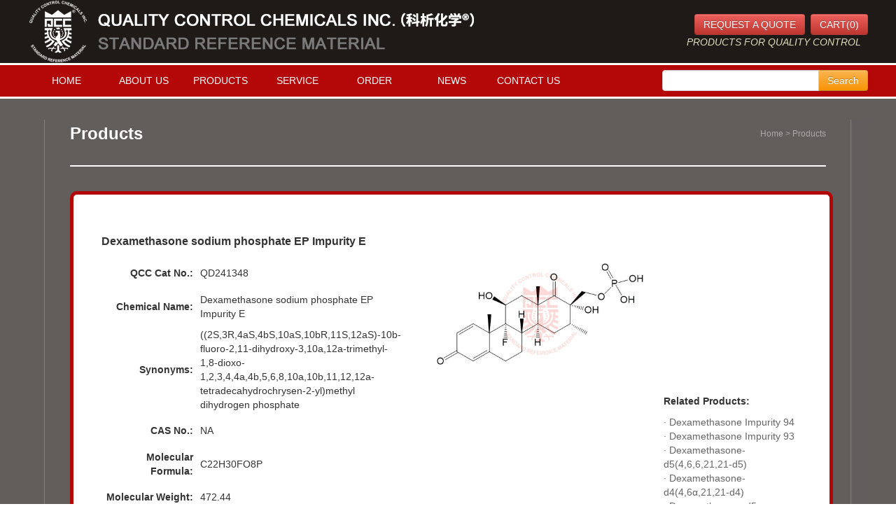

--- FILE ---
content_type: text/html; charset=utf-8
request_url: https://qcchemical.com/index.php/Index/products_show?id=QD241348
body_size: 8068
content:
<!DOCTYPE html PUBLIC "-//W3C//DTD XHTML 1.0 Transitional//EN" "http://www.w3.org/TR/xhtml1/DTD/xhtml1-transitional.dtd">
<html xmlns="http://www.w3.org/1999/xhtml">
<head>
<meta http-equiv="Content-Type" content="text/html; charset=utf-8" />
<link rel="shortcut icon" href="/Public/Home/Images/favicon.ico" type="image/x-icon" />
<title>Quality Control Chemicals (QCC)</title>

<meta name="keywords" content="" />
<meta name="description" content="" />
<link href="/Public/Home/Css/bootstrap.css" rel="stylesheet">
<link href="/Public/Home/Css/bootstrap-responsive.min.css" rel="stylesheet">
<link href="/Public/Home/Css/font-awesome.min.css" rel="stylesheet">
<link href="/Public/Home/Css/base.css" rel="stylesheet">
<style>
#in-list ul{ padding:45px 0 25px 0 ; margin:0}
#in-list ul li{ display:inline-block; width:22%; list-style:none; height:135px; margin:0 5px; padding:25px 5px; background:#fff; border:2px solid #b40707; border-radius:5px;}
#in-list ul li .tit1{ font-size:18px; color:#000; font-weight:bold}
#in-list ul li .tit2{ color:#333; padding:5px 10px; font-size:13px; line-height:1.8em}
#in-list ul li .bott{ margin-top:10px;}

/* Reset */
#menu,
#menu ul,
#menu li,
#menu a {margin: 0;padding: 0;border: none;outline: none;}

/* Menu */
#menu {	height:45px;width:800px; z-index:99999; position:relative;
	/*����


	Բ��
	-webkit-border-radius: 5px;
	-moz-border-radius: 5px;
	border-radius: 5px;*/}

#menu li {position: relative;list-style: none;float: left;display: block; width:110px;height:45px;text-align:center; z-index:99999; }

/* Links */

#menu li a {display: block;padding:0px;margin: 0px 0;line-height:45px;text-decoration: none;font-size: 14px;color: #fff;

	-webkit-transition: background .2s ease-in-out;
	-moz-transition: background .2s ease-in-out;
	-o-transition: background .2s ease-in-out;
	-ms-transition: background .2s ease-in-out;
	transition: background .2s ease-in-out;
}

#menu li:first-child a { border-left: none; }
#menu li:last-child a{ border-right: none; }

#menu li:hover > a {color:#fff; background:#640303}
#menu li a#active{color:#666; font-weight:bold;background-image:url(/Public/Home/Images/menu_bg.jpg)}

/* Sub Menu */

#menu ul {position: absolute;opacity: 0; background:#b40707; background-repeat:repeat;top:48px;
	/*
	-webkit-border-radius: 0 0 5px 5px;
	-moz-border-radius: 0 0 5px 5px;
	border-radius: 0 0 5px 5px;
	*/
	-webkit-transition: opacity .25s ease .1s;
	-moz-transition: opacity .25s ease .1s;
	-o-transition: opacity .25s ease .1s;
	-ms-transition: opacity .25s ease .1s;
	transition: opacity .25s ease .1s;}

#menu li:hover > ul { opacity: 1; }

#menu ul li {height: 0;overflow: hidden;padding: 0; width:210px;border-bottom:1px solid #d30909; border-top:1px solid #7b0404;

	-webkit-transition: height .3s ease .1s;
	-moz-transition: height .3s ease .1s;
	-o-transition: height .3s ease .1s;
	-ms-transition: height .3s ease .1s;
	transition: height .3s ease .1s;}

#menu li:hover > ul li {height: 38px;overflow: visible;padding: 0; font-size:14px;border: none;  border-bottom:1px solid #d30909; border-top:1px solid #7b0404 }
#menu ul li a { display:block;padding: 0 10px;margin: 0;border: none;text-align:left;font-size:14px; color:#fff; line-height:38px; text-transform:none  }
#menu ul li a:hover{ display:block;color:#fff; border-bottom:1px solid #d30909;}
#menu ul li:last-child a { border: none; }
#menu ul li ul { position:absolute; left:150px; top:0; width:145px;}
#menu ul li ul li { height: 30px;padding: 0; font-size:13px;border: none; width:150px;}
#menu ul li ul li a {display:block;padding: 0;margin: 0;font-size:13px; color:#000; line-height:30px; text-align:left; padding-left:20px; }
</style>
<script>
var _hmt = _hmt || [];
(function() {
  var hm = document.createElement("script");
  hm.src = "https://hm.baidu.com/hm.js?fda8fcde043cf98009755ca641e6f5fa";
  var s = document.getElementsByTagName("script")[0]; 
  s.parentNode.insertBefore(hm, s);
})();
</script>
</head>

<body>
<div style="width:100%; min-width:1200px; height:90px; background:#1f1a17" align="center">
    <div style="width:1200px;" align="left">
	    <div style="float:left"><img src="/Public/Home/Images/index_02.jpg"></div>
		<div style="float:right; padding-top:20px" align="right">
		  <div><a href="/index.php/Index/request" class="btn btn-danger" type="button"><span style="color:#FFFFFF">REQUEST A QUOTE</span></a>&nbsp;&nbsp;<a href="/index.php/Index/cart" class="btn btn-danger" type="button"><span style="color:#FFFFFF">CART(0)</span></a></div>
		  <div style="color:#dcdcbd; font-style:italic; margin-right:10px; text-transform:uppercase">Products for Quality Control</div>
		</div>
		<div style="clear:both"></div>
	</div>
</div>
<div style="width:100%; min-width:1200px; height:45px; border-bottom:3px solid #fff; border-top:3px solid #fff; background:#b40707" align="center">
    <div style="width:1200px" align="left">
	   <div style="float:left">
	     <!-- menu -->
        <ul id="menu">
                
                <li ><a href="/index.php/Index/index">HOME</a></li>
				<li ><a href="/index.php/Index/about">ABOUT US</a></li>
				<li ><a href="/index.php/Index/products">PRODUCTS</a>
				    <ul>
					   <li><a href="/index.php/Index/products?pc=1">Reference Standards</a></li>
					   <li><a href="/index.php/Index/products?pc=5">Drug Inhibitors</a></li>
					   <li><a href="/index.php/Index/products?pc=6">Drugs Intermediates</a></li>
					   <li><a href="/index.php/Index/products?pc=9">Isotope Compounds</a></li>
					   <li><a href="/index.php/Index/products">By Category</a></li>
					   <li><a href="/index.php/Index/api">By APIs Name</a></li>
					</ul>
				</li>
				<li ><a href="/index.php/Index/service">SERVICE</a></li>
				<li ><a href="/index.php/Index/order">ORDER</a></li>
				<li ><a href="/index.php/Index/news">NEWS</a></li>
				
				<li ><a href="/index.php/Index/contact">CONTACT US</a></li>
				
         </ul>
        <!--menu end -->
	   </div>
	   <div style=" float:right">
       		<form id="form00" name="form00" method="get" action="/index.php/Index/products">
       		<div class="input-append" style="margin-top:7px;">
                    <input class="span2" name="info" id="appendedInputButton" type="text" style="width:210px;">
  					<button class="btn btn-warning" type="submit">Search</button>
			</div>
            </form>
       </div>
	   <div style="clear:both"></div>
	</div>
</div>
<script>
function showid(pid,productno,compound){
	$("#pid").attr('value',pid);
	$("#productno").attr('value',productno);
	$("#compound").attr('value',compound);
	$('#myModal').modal('show');
}
</script>
<div style="width:100%; min-width:1200px; background:#625e5c; padding:30px 0" align="center">
   <div style="width:1200px; min-height:400px; background:url(/Public/Home/Images/fu-bg_03.jpg) repeat-y" align="left">
      <div style=" padding:10px 60px;">
	    <div>
	      <div style="float:left; color:#fff; font-size:24px; font-weight:bold">Products</div>
		  <div style="float:right; color:#aaaaaa; font-size:12px;">Home > Products</div>
		  <div style="clear:both"></div>
	    </div>
		<div style="border-bottom:2px solid #fff; width:100%; margin:35px 0"></div>
		
		<div style="width:100%; background:#fff; border-radius:10px; border:5px solid #b40707; padding:45px 0" align="center">
		   <div style="padding:0 35px;">
		      <table width="100%" border="0" cellspacing="0" cellpadding="0">
  <tr>
    <td width="45%">
	
	<table width="438" border="0" cellspacing="0" cellpadding="5">
  <tr>
    <td height="35" colspan="2" ><div>
      <div style="line-height:1.8em;font-size:16px;"><strong>Dexamethasone sodium phosphate EP Impurity E</strong></div>
    </div></td>
    </tr>
  <tr>
    <td width="138" height="35" align="right"><strong>QCC Cat No.:</strong></td>
    <td width="280">QD241348</td>
  </tr>
  <tr>
    <td height="35" align="right"><strong>Chemical Name:</strong> </td>
    <td>Dexamethasone sodium phosphate EP Impurity E</td>
  </tr>
   <tr>
    <td height="35" align="right"><strong>Synonyms:</strong> </td>
    <td>((2S,3R,4aS,4bS,10aS,10bR,11S,12aS)-10b-fluoro-2,11-dihydroxy-3,10a,12a-trimethyl-1,8-dioxo-1,2,3,4,4a,4b,5,6,8,10a,10b,11,12,12a-tetradecahydrochrysen-2-yl)methyl dihydrogen phosphate</td>
  </tr>
  <tr>
    <td height="35" align="right"><strong>CAS No.:</strong></td>
    <td>NA</td>
  </tr>
 
  <tr>
    <td height="35" align="right"><strong>Molecular Formula:</strong></td>
    <td> C22H30FO8P</td>
  </tr>
  <tr>
    <td height="35" align="right"><strong>Molecular Weight:</strong></td>
    <td>472.44</td>
  </tr>
  <tr>
    <td colspan="2">================================================</td>
    </tr>
  <tr>
    <td colspan="2">Standard Reference Material For "Dexamethasone sodium phosphate EP Impurity E"<br />
   <strong>Warning:</strong>The form of the product salt may be different from the official website,please consult your local agent for details.</td>
    </tr>
</table>

	<div style="line-height:3em;">
	    <div></div>
        <div></div>
        <div></div>
        <div></div>
        <div></div>
        <div></div>
	</div></td>
    <td width="35%" align="center" valign="top"><div style="margin-top:50px;"><a href="/Public/Uploads/5f365d0d88c43.gif" target="_blank"><img src="/Public/Uploads/5f365d0d88c43.gif" width="300"  /></a></div>
	</td>
    <td width="20%" valign="bottom">
	  <div>
	    <div style=" padding:10px 0"><strong>Related Products:</strong></div>
		<div style="line-height:1.8em; list-style:none">
        <a href="/index.php/Index/products_show?id=QD241394"><li>· Dexamethasone Impurity 94</li></a><a href="/index.php/Index/products_show?id=QD241393"><li>· Dexamethasone Impurity 93</li></a><a href="/index.php/Index/products_show?id=QD241386"><li>· Dexamethasone-d5(4,6,6,21,21-d5)</li></a><a href="/index.php/Index/products_show?id=QD241385"><li>· Dexamethasone-d4(4,6α,21,21-d4)</li></a><a href="/index.php/Index/products_show?id=QD241384"><li>· Dexamethasone-d5</li></a><a href="/index.php/Index/products_show?id=QD241383"><li>· Dexamethasone-d4</li></a><a href="/index.php/Index/products_show?id=QD241382"><li>· Dexamethasone 21-Phosphate-d5</li></a><a href="/index.php/Index/products_show?id=QD241381"><li>· Dexamethasone Impurity 81</li></a><a href="/index.php/Index/products_show?id=QD241380"><li>· Dexamethasone Impurity 80</li></a><a href="/index.php/Index/products_show?id=QD241379"><li>· Dexamethasone Oxetanone</li></a>		</div>
	  </div>
	</td>
  </tr>
</table>

		   </div>
		</div>
		
		   <div style=" font-size:16px; font-weight:bold; color:#fff; padding:30px 0 20px 0">RELATED PRODUCTS</div>
		   <div>
		    <table width="100%" border="0" cellspacing="0" cellpadding="0">
  <tr>
    <td height="60" colspan="3" valign="top"><table width="100%" border="0" cellspacing="3" cellpadding="5" bgcolor="#ffffff">
  <tr>
    <td width="16%" height="36" align="center" bgcolor="#cc0000"><span style="color:#fff">QCC CAT#</span></td>
    <td width="64%" align="center" bgcolor="#cc0000"><span style="color:#fff">COMPOUND</span></td>
    <td width="20%" align="center" bgcolor="#cc0000"><span style="color:#fff">ORDER</span></td>
  </tr>
</table>
</td>
    </tr>
  <tr>
    <td colspan="3" valign="top">
	<div id="list">
    <li>
	<table width="100%" border="0" cellspacing="2" cellpadding="5"  bgcolor="#cc0000">
      <tr>
        <td width="16%" height="100" align="center" bgcolor="#FFFFFF"><span class="STYLE6">QD241394</span></td>
        <td width="64%" bgcolor="#FFFFFF">
		<div style="padding:10px 0">
		 <div style="float:left; padding:20px 50px; line-height:1.8em; font-size:12px; color:#444">
		   <table width="200" border="0" cellspacing="0" cellpadding="0">
  <tr>
    <td width="200"><strong>Dexamethasone Impurity 94</strong><br />
CAS#  NA<br />
M.F.: C22H30FO8P<br />
M.W.: 472.45</td>
  </tr>
</table></div>
<div style="float:right; width:120px; padding:50px 0; margin-left:50px;" align="center"><a target="_blank" href="/index.php/Index/products_show?id=QD241394" style="color:#cc0000">Details</a></div>
<div style="float:right; "><img src="/Public/Uploads/69328ca1275cb.png" style="width:190px;"/></div>
<div style="clear:both"></div>
        </div>
		</td>
        <td width="20%" align="center" bgcolor="#FFFFFF"><a href="javascript:void(0);" onclick="showid('60620')"><img src="/Public/Home/Images/fu_20.jpg" width="138" height="36" border="0" /></a></td>
      </tr>

    </table></li><li>
	<table width="100%" border="0" cellspacing="2" cellpadding="5"  bgcolor="#cc0000">
      <tr>
        <td width="16%" height="100" align="center" bgcolor="#FFFFFF"><span class="STYLE6">QD241393</span></td>
        <td width="64%" bgcolor="#FFFFFF">
		<div style="padding:10px 0">
		 <div style="float:left; padding:20px 50px; line-height:1.8em; font-size:12px; color:#444">
		   <table width="200" border="0" cellspacing="0" cellpadding="0">
  <tr>
    <td width="200"><strong>Dexamethasone Impurity 93</strong><br />
CAS#  NA<br />
M.F.: C22H30FO8P<br />
M.W.: 472.45</td>
  </tr>
</table></div>
<div style="float:right; width:120px; padding:50px 0; margin-left:50px;" align="center"><a target="_blank" href="/index.php/Index/products_show?id=QD241393" style="color:#cc0000">Details</a></div>
<div style="float:right; "><img src="/Public/Uploads/69328bda21501.png" style="width:190px;"/></div>
<div style="clear:both"></div>
        </div>
		</td>
        <td width="20%" align="center" bgcolor="#FFFFFF"><a href="javascript:void(0);" onclick="showid('60619')"><img src="/Public/Home/Images/fu_20.jpg" width="138" height="36" border="0" /></a></td>
      </tr>

    </table></li><li>
	<table width="100%" border="0" cellspacing="2" cellpadding="5"  bgcolor="#cc0000">
      <tr>
        <td width="16%" height="100" align="center" bgcolor="#FFFFFF"><span class="STYLE6">QD241386</span></td>
        <td width="64%" bgcolor="#FFFFFF">
		<div style="padding:10px 0">
		 <div style="float:left; padding:20px 50px; line-height:1.8em; font-size:12px; color:#444">
		   <table width="200" border="0" cellspacing="0" cellpadding="0">
  <tr>
    <td width="200"><strong>Dexamethasone-d5(4,6,6,21,21-d5)</strong><br />
CAS# 358731-91-6<br />
M.F.: C22H24D5FO5<br />
M.W.: 397.50</td>
  </tr>
</table></div>
<div style="float:right; width:120px; padding:50px 0; margin-left:50px;" align="center"><a target="_blank" href="/index.php/Index/products_show?id=QD241386" style="color:#cc0000">Details</a></div>
<div style="float:right; "><img src="/Public/Uploads/67c66abc182c5.png" style="width:190px;"/></div>
<div style="clear:both"></div>
        </div>
		</td>
        <td width="20%" align="center" bgcolor="#FFFFFF"><a href="javascript:void(0);" onclick="showid('52985')"><img src="/Public/Home/Images/fu_20.jpg" width="138" height="36" border="0" /></a></td>
      </tr>

    </table></li><li>
	<table width="100%" border="0" cellspacing="2" cellpadding="5"  bgcolor="#cc0000">
      <tr>
        <td width="16%" height="100" align="center" bgcolor="#FFFFFF"><span class="STYLE6">QD241385</span></td>
        <td width="64%" bgcolor="#FFFFFF">
		<div style="padding:10px 0">
		 <div style="float:left; padding:20px 50px; line-height:1.8em; font-size:12px; color:#444">
		   <table width="200" border="0" cellspacing="0" cellpadding="0">
  <tr>
    <td width="200"><strong>Dexamethasone-d4(4,6α,21,21-d4)</strong><br />
CAS# 2483831-63-4<br />
M.F.: C22H25D4FO5<br />
M.W.: 396.49</td>
  </tr>
</table></div>
<div style="float:right; width:120px; padding:50px 0; margin-left:50px;" align="center"><a target="_blank" href="/index.php/Index/products_show?id=QD241385" style="color:#cc0000">Details</a></div>
<div style="float:right; "><img src="/Public/Uploads/67c66568c4bd9.png" style="width:190px;"/></div>
<div style="clear:both"></div>
        </div>
		</td>
        <td width="20%" align="center" bgcolor="#FFFFFF"><a href="javascript:void(0);" onclick="showid('52983')"><img src="/Public/Home/Images/fu_20.jpg" width="138" height="36" border="0" /></a></td>
      </tr>

    </table></li><li>
	<table width="100%" border="0" cellspacing="2" cellpadding="5"  bgcolor="#cc0000">
      <tr>
        <td width="16%" height="100" align="center" bgcolor="#FFFFFF"><span class="STYLE6">QD241384</span></td>
        <td width="64%" bgcolor="#FFFFFF">
		<div style="padding:10px 0">
		 <div style="float:left; padding:20px 50px; line-height:1.8em; font-size:12px; color:#444">
		   <table width="200" border="0" cellspacing="0" cellpadding="0">
  <tr>
    <td width="200"><strong>Dexamethasone-d5</strong><br />
CAS# NA<br />
M.F.: C22H24D5FO5<br />
M.W.: 397.50</td>
  </tr>
</table></div>
<div style="float:right; width:120px; padding:50px 0; margin-left:50px;" align="center"><a target="_blank" href="/index.php/Index/products_show?id=QD241384" style="color:#cc0000">Details</a></div>
<div style="float:right; "><img src="/Public/Uploads/67c52418169fb.png" style="width:190px;"/></div>
<div style="clear:both"></div>
        </div>
		</td>
        <td width="20%" align="center" bgcolor="#FFFFFF"><a href="javascript:void(0);" onclick="showid('52943')"><img src="/Public/Home/Images/fu_20.jpg" width="138" height="36" border="0" /></a></td>
      </tr>

    </table></li><li>
	<table width="100%" border="0" cellspacing="2" cellpadding="5"  bgcolor="#cc0000">
      <tr>
        <td width="16%" height="100" align="center" bgcolor="#FFFFFF"><span class="STYLE6">QD241383</span></td>
        <td width="64%" bgcolor="#FFFFFF">
		<div style="padding:10px 0">
		 <div style="float:left; padding:20px 50px; line-height:1.8em; font-size:12px; color:#444">
		   <table width="200" border="0" cellspacing="0" cellpadding="0">
  <tr>
    <td width="200"><strong>Dexamethasone-d4</strong><br />
CAS# NA<br />
M.F.: C22H25D4FO5<br />
M.W.: 396.49</td>
  </tr>
</table></div>
<div style="float:right; width:120px; padding:50px 0; margin-left:50px;" align="center"><a target="_blank" href="/index.php/Index/products_show?id=QD241383" style="color:#cc0000">Details</a></div>
<div style="float:right; "><img src="/Public/Uploads/67c51c8b07e59.png" style="width:190px;"/></div>
<div style="clear:both"></div>
        </div>
		</td>
        <td width="20%" align="center" bgcolor="#FFFFFF"><a href="javascript:void(0);" onclick="showid('52940')"><img src="/Public/Home/Images/fu_20.jpg" width="138" height="36" border="0" /></a></td>
      </tr>

    </table></li><li>
	<table width="100%" border="0" cellspacing="2" cellpadding="5"  bgcolor="#cc0000">
      <tr>
        <td width="16%" height="100" align="center" bgcolor="#FFFFFF"><span class="STYLE6">QD241382</span></td>
        <td width="64%" bgcolor="#FFFFFF">
		<div style="padding:10px 0">
		 <div style="float:left; padding:20px 50px; line-height:1.8em; font-size:12px; color:#444">
		   <table width="200" border="0" cellspacing="0" cellpadding="0">
  <tr>
    <td width="200"><strong>Dexamethasone 21-Phosphate-d5</strong><br />
CAS# NA<br />
M.F.: C22H25D5FO8P<br />
M.W.: 477.48</td>
  </tr>
</table></div>
<div style="float:right; width:120px; padding:50px 0; margin-left:50px;" align="center"><a target="_blank" href="/index.php/Index/products_show?id=QD241382" style="color:#cc0000">Details</a></div>
<div style="float:right; "><img src="/Public/Uploads/67a71c2512ae0.png" style="width:190px;"/></div>
<div style="clear:both"></div>
        </div>
		</td>
        <td width="20%" align="center" bgcolor="#FFFFFF"><a href="javascript:void(0);" onclick="showid('52349')"><img src="/Public/Home/Images/fu_20.jpg" width="138" height="36" border="0" /></a></td>
      </tr>

    </table></li><li>
	<table width="100%" border="0" cellspacing="2" cellpadding="5"  bgcolor="#cc0000">
      <tr>
        <td width="16%" height="100" align="center" bgcolor="#FFFFFF"><span class="STYLE6">QD241381</span></td>
        <td width="64%" bgcolor="#FFFFFF">
		<div style="padding:10px 0">
		 <div style="float:left; padding:20px 50px; line-height:1.8em; font-size:12px; color:#444">
		   <table width="200" border="0" cellspacing="0" cellpadding="0">
  <tr>
    <td width="200"><strong>Dexamethasone Impurity 81</strong><br />
CAS# NA<br />
M.F.: C22H30FO8P<br />
M.W.: 472.45</td>
  </tr>
</table></div>
<div style="float:right; width:120px; padding:50px 0; margin-left:50px;" align="center"><a target="_blank" href="/index.php/Index/products_show?id=QD241381" style="color:#cc0000">Details</a></div>
<div style="float:right; "><img src="/Public/Uploads/6758e5e188291.png" style="width:190px;"/></div>
<div style="clear:both"></div>
        </div>
		</td>
        <td width="20%" align="center" bgcolor="#FFFFFF"><a href="javascript:void(0);" onclick="showid('51057')"><img src="/Public/Home/Images/fu_20.jpg" width="138" height="36" border="0" /></a></td>
      </tr>

    </table></li><li>
	<table width="100%" border="0" cellspacing="2" cellpadding="5"  bgcolor="#cc0000">
      <tr>
        <td width="16%" height="100" align="center" bgcolor="#FFFFFF"><span class="STYLE6">QD241380</span></td>
        <td width="64%" bgcolor="#FFFFFF">
		<div style="padding:10px 0">
		 <div style="float:left; padding:20px 50px; line-height:1.8em; font-size:12px; color:#444">
		   <table width="200" border="0" cellspacing="0" cellpadding="0">
  <tr>
    <td width="200"><strong>Dexamethasone Impurity 80</strong><br />
CAS# NA<br />
M.F.: C22H27IO4<br />
M.W.: 482.36</td>
  </tr>
</table></div>
<div style="float:right; width:120px; padding:50px 0; margin-left:50px;" align="center"><a target="_blank" href="/index.php/Index/products_show?id=QD241380" style="color:#cc0000">Details</a></div>
<div style="float:right; "><img src="/Public/Uploads/67078f324ed41.png" style="width:190px;"/></div>
<div style="clear:both"></div>
        </div>
		</td>
        <td width="20%" align="center" bgcolor="#FFFFFF"><a href="javascript:void(0);" onclick="showid('49278')"><img src="/Public/Home/Images/fu_20.jpg" width="138" height="36" border="0" /></a></td>
      </tr>

    </table></li><li>
	<table width="100%" border="0" cellspacing="2" cellpadding="5"  bgcolor="#cc0000">
      <tr>
        <td width="16%" height="100" align="center" bgcolor="#FFFFFF"><span class="STYLE6">QD241379</span></td>
        <td width="64%" bgcolor="#FFFFFF">
		<div style="padding:10px 0">
		 <div style="float:left; padding:20px 50px; line-height:1.8em; font-size:12px; color:#444">
		   <table width="200" border="0" cellspacing="0" cellpadding="0">
  <tr>
    <td width="200"><strong>Dexamethasone Oxetanone</strong><br />
CAS# 4089-36-5<br />
M.F.: C22H27FO4<br />
M.W.: 374.45</td>
  </tr>
</table></div>
<div style="float:right; width:120px; padding:50px 0; margin-left:50px;" align="center"><a target="_blank" href="/index.php/Index/products_show?id=QD241379" style="color:#cc0000">Details</a></div>
<div style="float:right; "><img src="/Public/Uploads/67078e4ea27b1.png" style="width:190px;"/></div>
<div style="clear:both"></div>
        </div>
		</td>
        <td width="20%" align="center" bgcolor="#FFFFFF"><a href="javascript:void(0);" onclick="showid('49277')"><img src="/Public/Home/Images/fu_20.jpg" width="138" height="36" border="0" /></a></td>
      </tr>

    </table></li><li>
	<table width="100%" border="0" cellspacing="2" cellpadding="5"  bgcolor="#cc0000">
      <tr>
        <td width="16%" height="100" align="center" bgcolor="#FFFFFF"><span class="STYLE6">QD241378</span></td>
        <td width="64%" bgcolor="#FFFFFF">
		<div style="padding:10px 0">
		 <div style="float:left; padding:20px 50px; line-height:1.8em; font-size:12px; color:#444">
		   <table width="200" border="0" cellspacing="0" cellpadding="0">
  <tr>
    <td width="200"><strong>Dexamethasone Impurity 78</strong><br />
CAS# 13796-49-1<br />
M.F.: C24H31BrO6<br />
M.W.: 495.41</td>
  </tr>
</table></div>
<div style="float:right; width:120px; padding:50px 0; margin-left:50px;" align="center"><a target="_blank" href="/index.php/Index/products_show?id=QD241378" style="color:#cc0000">Details</a></div>
<div style="float:right; "><img src="/Public/Uploads/66fa1a75c72d0.png" style="width:190px;"/></div>
<div style="clear:both"></div>
        </div>
		</td>
        <td width="20%" align="center" bgcolor="#FFFFFF"><a href="javascript:void(0);" onclick="showid('49135')"><img src="/Public/Home/Images/fu_20.jpg" width="138" height="36" border="0" /></a></td>
      </tr>

    </table></li><li>
	<table width="100%" border="0" cellspacing="2" cellpadding="5"  bgcolor="#cc0000">
      <tr>
        <td width="16%" height="100" align="center" bgcolor="#FFFFFF"><span class="STYLE6">QD241377</span></td>
        <td width="64%" bgcolor="#FFFFFF">
		<div style="padding:10px 0">
		 <div style="float:left; padding:20px 50px; line-height:1.8em; font-size:12px; color:#444">
		   <table width="200" border="0" cellspacing="0" cellpadding="0">
  <tr>
    <td width="200"><strong>Dexamethasone 21-Hemiacetal</strong><br />
CAS# 473273-03-9<br />
M.F.: C23H31FO6<br />
M.W.: 422.49</td>
  </tr>
</table></div>
<div style="float:right; width:120px; padding:50px 0; margin-left:50px;" align="center"><a target="_blank" href="/index.php/Index/products_show?id=QD241377" style="color:#cc0000">Details</a></div>
<div style="float:right; "><img src="/Public/Uploads/66ce94224be32.png" style="width:190px;"/></div>
<div style="clear:both"></div>
        </div>
		</td>
        <td width="20%" align="center" bgcolor="#FFFFFF"><a href="javascript:void(0);" onclick="showid('48111')"><img src="/Public/Home/Images/fu_20.jpg" width="138" height="36" border="0" /></a></td>
      </tr>

    </table></li><li>
	<table width="100%" border="0" cellspacing="2" cellpadding="5"  bgcolor="#cc0000">
      <tr>
        <td width="16%" height="100" align="center" bgcolor="#FFFFFF"><span class="STYLE6">QD241376</span></td>
        <td width="64%" bgcolor="#FFFFFF">
		<div style="padding:10px 0">
		 <div style="float:left; padding:20px 50px; line-height:1.8em; font-size:12px; color:#444">
		   <table width="200" border="0" cellspacing="0" cellpadding="0">
  <tr>
    <td width="200"><strong>Dexamethasone sodium phosphate Impurity 76</strong><br />
CAS# NA<br />
M.F.: C22H30FO8P<br />
M.W.: 472.45</td>
  </tr>
</table></div>
<div style="float:right; width:120px; padding:50px 0; margin-left:50px;" align="center"><a target="_blank" href="/index.php/Index/products_show?id=QD241376" style="color:#cc0000">Details</a></div>
<div style="float:right; "><img src="/Public/Uploads/66b1eecd849b3.png" style="width:190px;"/></div>
<div style="clear:both"></div>
        </div>
		</td>
        <td width="20%" align="center" bgcolor="#FFFFFF"><a href="javascript:void(0);" onclick="showid('47547')"><img src="/Public/Home/Images/fu_20.jpg" width="138" height="36" border="0" /></a></td>
      </tr>

    </table></li><li>
	<table width="100%" border="0" cellspacing="2" cellpadding="5"  bgcolor="#cc0000">
      <tr>
        <td width="16%" height="100" align="center" bgcolor="#FFFFFF"><span class="STYLE6">QD241375</span></td>
        <td width="64%" bgcolor="#FFFFFF">
		<div style="padding:10px 0">
		 <div style="float:left; padding:20px 50px; line-height:1.8em; font-size:12px; color:#444">
		   <table width="200" border="0" cellspacing="0" cellpadding="0">
  <tr>
    <td width="200"><strong>Dexamethasone Impurity 75</strong><br />
CAS# NA<br />
M.F.: C22H29FO5<br />
M.W.: 392.47</td>
  </tr>
</table></div>
<div style="float:right; width:120px; padding:50px 0; margin-left:50px;" align="center"><a target="_blank" href="/index.php/Index/products_show?id=QD241375" style="color:#cc0000">Details</a></div>
<div style="float:right; "><img src="/Public/Uploads/65fa7fb85b29c.png" style="width:190px;"/></div>
<div style="clear:both"></div>
        </div>
		</td>
        <td width="20%" align="center" bgcolor="#FFFFFF"><a href="javascript:void(0);" onclick="showid('43923')"><img src="/Public/Home/Images/fu_20.jpg" width="138" height="36" border="0" /></a></td>
      </tr>

    </table></li><li>
	<table width="100%" border="0" cellspacing="2" cellpadding="5"  bgcolor="#cc0000">
      <tr>
        <td width="16%" height="100" align="center" bgcolor="#FFFFFF"><span class="STYLE6">QD241374</span></td>
        <td width="64%" bgcolor="#FFFFFF">
		<div style="padding:10px 0">
		 <div style="float:left; padding:20px 50px; line-height:1.8em; font-size:12px; color:#444">
		   <table width="200" border="0" cellspacing="0" cellpadding="0">
  <tr>
    <td width="200"><strong>Dexamethasone Impurity 74</strong><br />
CAS# NA<br />
M.F.: C22H27FO6<br />
M.W.: 406.45</td>
  </tr>
</table></div>
<div style="float:right; width:120px; padding:50px 0; margin-left:50px;" align="center"><a target="_blank" href="/index.php/Index/products_show?id=QD241374" style="color:#cc0000">Details</a></div>
<div style="float:right; "><img src="/Public/Uploads/65fa7f4d83265.png" style="width:190px;"/></div>
<div style="clear:both"></div>
        </div>
		</td>
        <td width="20%" align="center" bgcolor="#FFFFFF"><a href="javascript:void(0);" onclick="showid('43922')"><img src="/Public/Home/Images/fu_20.jpg" width="138" height="36" border="0" /></a></td>
      </tr>

    </table></li><li>
	<table width="100%" border="0" cellspacing="2" cellpadding="5"  bgcolor="#cc0000">
      <tr>
        <td width="16%" height="100" align="center" bgcolor="#FFFFFF"><span class="STYLE6">QD241373</span></td>
        <td width="64%" bgcolor="#FFFFFF">
		<div style="padding:10px 0">
		 <div style="float:left; padding:20px 50px; line-height:1.8em; font-size:12px; color:#444">
		   <table width="200" border="0" cellspacing="0" cellpadding="0">
  <tr>
    <td width="200"><strong>Dexamethasone Impurity 73</strong><br />
CAS# NA<br />
M.F.: C21H24O4<br />
M.W.: 340.42</td>
  </tr>
</table></div>
<div style="float:right; width:120px; padding:50px 0; margin-left:50px;" align="center"><a target="_blank" href="/index.php/Index/products_show?id=QD241373" style="color:#cc0000">Details</a></div>
<div style="float:right; "><img src="/Public/Uploads/652cd05ecc354.png" style="width:190px;"/></div>
<div style="clear:both"></div>
        </div>
		</td>
        <td width="20%" align="center" bgcolor="#FFFFFF"><a href="javascript:void(0);" onclick="showid('40600')"><img src="/Public/Home/Images/fu_20.jpg" width="138" height="36" border="0" /></a></td>
      </tr>

    </table></li><li>
	<table width="100%" border="0" cellspacing="2" cellpadding="5"  bgcolor="#cc0000">
      <tr>
        <td width="16%" height="100" align="center" bgcolor="#FFFFFF"><span class="STYLE6">QD241372</span></td>
        <td width="64%" bgcolor="#FFFFFF">
		<div style="padding:10px 0">
		 <div style="float:left; padding:20px 50px; line-height:1.8em; font-size:12px; color:#444">
		   <table width="200" border="0" cellspacing="0" cellpadding="0">
  <tr>
    <td width="200"><strong>Dexamethasone Impurity 72</strong><br />
CAS# 763865-71-0;39005-10-2(2Na salt)<br />
M.F.: C22H32FO11PS<br />
M.W.: 554.52</td>
  </tr>
</table></div>
<div style="float:right; width:120px; padding:50px 0; margin-left:50px;" align="center"><a target="_blank" href="/index.php/Index/products_show?id=QD241372" style="color:#cc0000">Details</a></div>
<div style="float:right; "><img src="/Public/Uploads/65223ffb82367.png" style="width:190px;"/></div>
<div style="clear:both"></div>
        </div>
		</td>
        <td width="20%" align="center" bgcolor="#FFFFFF"><a href="javascript:void(0);" onclick="showid('40368')"><img src="/Public/Home/Images/fu_20.jpg" width="138" height="36" border="0" /></a></td>
      </tr>

    </table></li><li>
	<table width="100%" border="0" cellspacing="2" cellpadding="5"  bgcolor="#cc0000">
      <tr>
        <td width="16%" height="100" align="center" bgcolor="#FFFFFF"><span class="STYLE6">QD241370</span></td>
        <td width="64%" bgcolor="#FFFFFF">
		<div style="padding:10px 0">
		 <div style="float:left; padding:20px 50px; line-height:1.8em; font-size:12px; color:#444">
		   <table width="200" border="0" cellspacing="0" cellpadding="0">
  <tr>
    <td width="200"><strong>Dexamethasone Impurity 70</strong><br />
CAS# NA<br />
M.F.: C42H67FO6<br />
M.W.: 686.99</td>
  </tr>
</table></div>
<div style="float:right; width:120px; padding:50px 0; margin-left:50px;" align="center"><a target="_blank" href="/index.php/Index/products_show?id=QD241370" style="color:#cc0000">Details</a></div>
<div style="float:right; "><img src="/Public/Uploads/64e5797990f9a.png" style="width:190px;"/></div>
<div style="clear:both"></div>
        </div>
		</td>
        <td width="20%" align="center" bgcolor="#FFFFFF"><a href="javascript:void(0);" onclick="showid('38478')"><img src="/Public/Home/Images/fu_20.jpg" width="138" height="36" border="0" /></a></td>
      </tr>

    </table></li><li>
	<table width="100%" border="0" cellspacing="2" cellpadding="5"  bgcolor="#cc0000">
      <tr>
        <td width="16%" height="100" align="center" bgcolor="#FFFFFF"><span class="STYLE6">QD241369</span></td>
        <td width="64%" bgcolor="#FFFFFF">
		<div style="padding:10px 0">
		 <div style="float:left; padding:20px 50px; line-height:1.8em; font-size:12px; color:#444">
		   <table width="200" border="0" cellspacing="0" cellpadding="0">
  <tr>
    <td width="200"><strong>Dexamethasone Impurity 69</strong><br />
CAS# NA<br />
M.F.: C22H27FO5<br />
M.W.: 390.45</td>
  </tr>
</table></div>
<div style="float:right; width:120px; padding:50px 0; margin-left:50px;" align="center"><a target="_blank" href="/index.php/Index/products_show?id=QD241369" style="color:#cc0000">Details</a></div>
<div style="float:right; "><img src="/Public/Uploads/64897642a884c.png" style="width:190px;"/></div>
<div style="clear:both"></div>
        </div>
		</td>
        <td width="20%" align="center" bgcolor="#FFFFFF"><a href="javascript:void(0);" onclick="showid('37289')"><img src="/Public/Home/Images/fu_20.jpg" width="138" height="36" border="0" /></a></td>
      </tr>

    </table></li><li>
	<table width="100%" border="0" cellspacing="2" cellpadding="5"  bgcolor="#cc0000">
      <tr>
        <td width="16%" height="100" align="center" bgcolor="#FFFFFF"><span class="STYLE6">QD241368</span></td>
        <td width="64%" bgcolor="#FFFFFF">
		<div style="padding:10px 0">
		 <div style="float:left; padding:20px 50px; line-height:1.8em; font-size:12px; color:#444">
		   <table width="200" border="0" cellspacing="0" cellpadding="0">
  <tr>
    <td width="200"><strong>Dexamethasone Impurity 68</strong><br />
CAS# NA<br />
M.F.: C22H27FO5<br />
M.W.: 390.45</td>
  </tr>
</table></div>
<div style="float:right; width:120px; padding:50px 0; margin-left:50px;" align="center"><a target="_blank" href="/index.php/Index/products_show?id=QD241368" style="color:#cc0000">Details</a></div>
<div style="float:right; "><img src="/Public/Uploads/648975c624d88.png" style="width:190px;"/></div>
<div style="clear:both"></div>
        </div>
		</td>
        <td width="20%" align="center" bgcolor="#FFFFFF"><a href="javascript:void(0);" onclick="showid('37288')"><img src="/Public/Home/Images/fu_20.jpg" width="138" height="36" border="0" /></a></td>
      </tr>

    </table></li><li>
	<table width="100%" border="0" cellspacing="2" cellpadding="5"  bgcolor="#cc0000">
      <tr>
        <td width="16%" height="100" align="center" bgcolor="#FFFFFF"><span class="STYLE6">QD241367</span></td>
        <td width="64%" bgcolor="#FFFFFF">
		<div style="padding:10px 0">
		 <div style="float:left; padding:20px 50px; line-height:1.8em; font-size:12px; color:#444">
		   <table width="200" border="0" cellspacing="0" cellpadding="0">
  <tr>
    <td width="200"><strong>Dexamethasone dipropionate</strong><br />
CAS# 55541-30-5<br />
M.F.: C28H37FO7<br />
M.W.: 504.60 </td>
  </tr>
</table></div>
<div style="float:right; width:120px; padding:50px 0; margin-left:50px;" align="center"><a target="_blank" href="/index.php/Index/products_show?id=QD241367" style="color:#cc0000">Details</a></div>
<div style="float:right; "><img src="/Public/Uploads/63e3497d6e8e8.png" style="width:190px;"/></div>
<div style="clear:both"></div>
        </div>
		</td>
        <td width="20%" align="center" bgcolor="#FFFFFF"><a href="javascript:void(0);" onclick="showid('35276')"><img src="/Public/Home/Images/fu_20.jpg" width="138" height="36" border="0" /></a></td>
      </tr>

    </table></li><li>
	<table width="100%" border="0" cellspacing="2" cellpadding="5"  bgcolor="#cc0000">
      <tr>
        <td width="16%" height="100" align="center" bgcolor="#FFFFFF"><span class="STYLE6">QD241366</span></td>
        <td width="64%" bgcolor="#FFFFFF">
		<div style="padding:10px 0">
		 <div style="float:left; padding:20px 50px; line-height:1.8em; font-size:12px; color:#444">
		   <table width="200" border="0" cellspacing="0" cellpadding="0">
  <tr>
    <td width="200"><strong>Dexamethasone Impurity 66</strong><br />
CAS# 473273-04-0<br />
M.F.: C22H27FO6<br />
M.W.: 406.45</td>
  </tr>
</table></div>
<div style="float:right; width:120px; padding:50px 0; margin-left:50px;" align="center"><a target="_blank" href="/index.php/Index/products_show?id=QD241366" style="color:#cc0000">Details</a></div>
<div style="float:right; "><img src="/Public/Uploads/63da1c643ffd1.png" style="width:190px;"/></div>
<div style="clear:both"></div>
        </div>
		</td>
        <td width="20%" align="center" bgcolor="#FFFFFF"><a href="javascript:void(0);" onclick="showid('35158')"><img src="/Public/Home/Images/fu_20.jpg" width="138" height="36" border="0" /></a></td>
      </tr>

    </table></li><li>
	<table width="100%" border="0" cellspacing="2" cellpadding="5"  bgcolor="#cc0000">
      <tr>
        <td width="16%" height="100" align="center" bgcolor="#FFFFFF"><span class="STYLE6">QD241365</span></td>
        <td width="64%" bgcolor="#FFFFFF">
		<div style="padding:10px 0">
		 <div style="float:left; padding:20px 50px; line-height:1.8em; font-size:12px; color:#444">
		   <table width="200" border="0" cellspacing="0" cellpadding="0">
  <tr>
    <td width="200"><strong>Dexamethasone Impurity 65</strong><br />
CAS# NA<br />
M.F.: C22H28O6<br />
M.W.: 388.46</td>
  </tr>
</table></div>
<div style="float:right; width:120px; padding:50px 0; margin-left:50px;" align="center"><a target="_blank" href="/index.php/Index/products_show?id=QD241365" style="color:#cc0000">Details</a></div>
<div style="float:right; "><img src="/Public/Uploads/632405691fe48.png" style="width:190px;"/></div>
<div style="clear:both"></div>
        </div>
		</td>
        <td width="20%" align="center" bgcolor="#FFFFFF"><a href="javascript:void(0);" onclick="showid('32887')"><img src="/Public/Home/Images/fu_20.jpg" width="138" height="36" border="0" /></a></td>
      </tr>

    </table></li><li>
	<table width="100%" border="0" cellspacing="2" cellpadding="5"  bgcolor="#cc0000">
      <tr>
        <td width="16%" height="100" align="center" bgcolor="#FFFFFF"><span class="STYLE6">QD241364</span></td>
        <td width="64%" bgcolor="#FFFFFF">
		<div style="padding:10px 0">
		 <div style="float:left; padding:20px 50px; line-height:1.8em; font-size:12px; color:#444">
		   <table width="200" border="0" cellspacing="0" cellpadding="0">
  <tr>
    <td width="200"><strong>Dexamethasone Impurity 64</strong><br />
CAS# 103374-59-0<br />
M.F.: C23H30O5<br />
M.W.: 386.49</td>
  </tr>
</table></div>
<div style="float:right; width:120px; padding:50px 0; margin-left:50px;" align="center"><a target="_blank" href="/index.php/Index/products_show?id=QD241364" style="color:#cc0000">Details</a></div>
<div style="float:right; "><img src="/Public/Uploads/632405044fbf9.png" style="width:190px;"/></div>
<div style="clear:both"></div>
        </div>
		</td>
        <td width="20%" align="center" bgcolor="#FFFFFF"><a href="javascript:void(0);" onclick="showid('32886')"><img src="/Public/Home/Images/fu_20.jpg" width="138" height="36" border="0" /></a></td>
      </tr>

    </table></li><li>
	<table width="100%" border="0" cellspacing="2" cellpadding="5"  bgcolor="#cc0000">
      <tr>
        <td width="16%" height="100" align="center" bgcolor="#FFFFFF"><span class="STYLE6">QD241363</span></td>
        <td width="64%" bgcolor="#FFFFFF">
		<div style="padding:10px 0">
		 <div style="float:left; padding:20px 50px; line-height:1.8em; font-size:12px; color:#444">
		   <table width="200" border="0" cellspacing="0" cellpadding="0">
  <tr>
    <td width="200"><strong>Dexamethasone Impurity 63</strong><br />
CAS# NA<br />
M.F.: C21H24O4<br />
M.W.: 340.42</td>
  </tr>
</table></div>
<div style="float:right; width:120px; padding:50px 0; margin-left:50px;" align="center"><a target="_blank" href="/index.php/Index/products_show?id=QD241363" style="color:#cc0000">Details</a></div>
<div style="float:right; "><img src="/Public/Uploads/63240490e91bb.png" style="width:190px;"/></div>
<div style="clear:both"></div>
        </div>
		</td>
        <td width="20%" align="center" bgcolor="#FFFFFF"><a href="javascript:void(0);" onclick="showid('32885')"><img src="/Public/Home/Images/fu_20.jpg" width="138" height="36" border="0" /></a></td>
      </tr>

    </table></li><li>
	<table width="100%" border="0" cellspacing="2" cellpadding="5"  bgcolor="#cc0000">
      <tr>
        <td width="16%" height="100" align="center" bgcolor="#FFFFFF"><span class="STYLE6">QD241362</span></td>
        <td width="64%" bgcolor="#FFFFFF">
		<div style="padding:10px 0">
		 <div style="float:left; padding:20px 50px; line-height:1.8em; font-size:12px; color:#444">
		   <table width="200" border="0" cellspacing="0" cellpadding="0">
  <tr>
    <td width="200"><strong>Dexamethasone palmitate</strong><br />
CAS# 14899-36-6<br />
M.F.: C38H59FO6<br />
M.W.: 630.87</td>
  </tr>
</table></div>
<div style="float:right; width:120px; padding:50px 0; margin-left:50px;" align="center"><a target="_blank" href="/index.php/Index/products_show?id=QD241362" style="color:#cc0000">Details</a></div>
<div style="float:right; "><img src="/Public/Uploads/6290966a4ba86.png" style="width:190px;"/></div>
<div style="clear:both"></div>
        </div>
		</td>
        <td width="20%" align="center" bgcolor="#FFFFFF"><a href="javascript:void(0);" onclick="showid('31056')"><img src="/Public/Home/Images/fu_20.jpg" width="138" height="36" border="0" /></a></td>
      </tr>

    </table></li><li>
	<table width="100%" border="0" cellspacing="2" cellpadding="5"  bgcolor="#cc0000">
      <tr>
        <td width="16%" height="100" align="center" bgcolor="#FFFFFF"><span class="STYLE6">QD241361</span></td>
        <td width="64%" bgcolor="#FFFFFF">
		<div style="padding:10px 0">
		 <div style="float:left; padding:20px 50px; line-height:1.8em; font-size:12px; color:#444">
		   <table width="200" border="0" cellspacing="0" cellpadding="0">
  <tr>
    <td width="200"><strong>Dexamethasone Impurity 61</strong><br />
CAS# 426-15-3<br />
M.F.: C22H29FO4<br />
M.W.: 376.46</td>
  </tr>
</table></div>
<div style="float:right; width:120px; padding:50px 0; margin-left:50px;" align="center"><a target="_blank" href="/index.php/Index/products_show?id=QD241361" style="color:#cc0000">Details</a></div>
<div style="float:right; "><img src="/Public/Uploads/626788f3ab346.png" style="width:190px;"/></div>
<div style="clear:both"></div>
        </div>
		</td>
        <td width="20%" align="center" bgcolor="#FFFFFF"><a href="javascript:void(0);" onclick="showid('30613')"><img src="/Public/Home/Images/fu_20.jpg" width="138" height="36" border="0" /></a></td>
      </tr>

    </table></li><li>
	<table width="100%" border="0" cellspacing="2" cellpadding="5"  bgcolor="#cc0000">
      <tr>
        <td width="16%" height="100" align="center" bgcolor="#FFFFFF"><span class="STYLE6">QD241360</span></td>
        <td width="64%" bgcolor="#FFFFFF">
		<div style="padding:10px 0">
		 <div style="float:left; padding:20px 50px; line-height:1.8em; font-size:12px; color:#444">
		   <table width="200" border="0" cellspacing="0" cellpadding="0">
  <tr>
    <td width="200"><strong>Dexamethasone 17-Propionate</strong><br />
CAS# 15423-89-9<br />
M.F.: C25H33FO6<br />
M.W.: 448.52</td>
  </tr>
</table></div>
<div style="float:right; width:120px; padding:50px 0; margin-left:50px;" align="center"><a target="_blank" href="/index.php/Index/products_show?id=QD241360" style="color:#cc0000">Details</a></div>
<div style="float:right; "><img src="/Public/Uploads/625540084c244.png" style="width:190px;"/></div>
<div style="clear:both"></div>
        </div>
		</td>
        <td width="20%" align="center" bgcolor="#FFFFFF"><a href="javascript:void(0);" onclick="showid('30419')"><img src="/Public/Home/Images/fu_20.jpg" width="138" height="36" border="0" /></a></td>
      </tr>

    </table></li><li>
	<table width="100%" border="0" cellspacing="2" cellpadding="5"  bgcolor="#cc0000">
      <tr>
        <td width="16%" height="100" align="center" bgcolor="#FFFFFF"><span class="STYLE6">QD241359</span></td>
        <td width="64%" bgcolor="#FFFFFF">
		<div style="padding:10px 0">
		 <div style="float:left; padding:20px 50px; line-height:1.8em; font-size:12px; color:#444">
		   <table width="200" border="0" cellspacing="0" cellpadding="0">
  <tr>
    <td width="200"><strong>Dexamethasone Impurity 59</strong><br />
CAS# 2964-79-6(aldehyde form)；4619-61-8 (hydrate form)<br />
M.F.: C22H27FO5.C22H29FO6<br />
M.W.: 390.45 408.47</td>
  </tr>
</table></div>
<div style="float:right; width:120px; padding:50px 0; margin-left:50px;" align="center"><a target="_blank" href="/index.php/Index/products_show?id=QD241359" style="color:#cc0000">Details</a></div>
<div style="float:right; "><img src="/Public/Uploads/64ec10b3b830b.png" style="width:190px;"/></div>
<div style="clear:both"></div>
        </div>
		</td>
        <td width="20%" align="center" bgcolor="#FFFFFF"><a href="javascript:void(0);" onclick="showid('30145')"><img src="/Public/Home/Images/fu_20.jpg" width="138" height="36" border="0" /></a></td>
      </tr>

    </table></li><li>
	<table width="100%" border="0" cellspacing="2" cellpadding="5"  bgcolor="#cc0000">
      <tr>
        <td width="16%" height="100" align="center" bgcolor="#FFFFFF"><span class="STYLE6">QD241358</span></td>
        <td width="64%" bgcolor="#FFFFFF">
		<div style="padding:10px 0">
		 <div style="float:left; padding:20px 50px; line-height:1.8em; font-size:12px; color:#444">
		   <table width="200" border="0" cellspacing="0" cellpadding="0">
  <tr>
    <td width="200"><strong>Dexamethasone Impurity 58</strong><br />
CAS# 6762-51-2<br />
M.F.: C22H27FO4<br />
M.W.: 374.45</td>
  </tr>
</table></div>
<div style="float:right; width:120px; padding:50px 0; margin-left:50px;" align="center"><a target="_blank" href="/index.php/Index/products_show?id=QD241358" style="color:#cc0000">Details</a></div>
<div style="float:right; "><img src="/Public/Uploads/616677601a758.png" style="width:190px;"/></div>
<div style="clear:both"></div>
        </div>
		</td>
        <td width="20%" align="center" bgcolor="#FFFFFF"><a href="javascript:void(0);" onclick="showid('28811')"><img src="/Public/Home/Images/fu_20.jpg" width="138" height="36" border="0" /></a></td>
      </tr>

    </table></li><li>
	<table width="100%" border="0" cellspacing="2" cellpadding="5"  bgcolor="#cc0000">
      <tr>
        <td width="16%" height="100" align="center" bgcolor="#FFFFFF"><span class="STYLE6">QD241357</span></td>
        <td width="64%" bgcolor="#FFFFFF">
		<div style="padding:10px 0">
		 <div style="float:left; padding:20px 50px; line-height:1.8em; font-size:12px; color:#444">
		   <table width="200" border="0" cellspacing="0" cellpadding="0">
  <tr>
    <td width="200"><strong>Dexamethasone Impurity 57</strong><br />
CAS# NA<br />
M.F.: C22H30FNa2O11PS<br />
M.W.: 598.48</td>
  </tr>
</table></div>
<div style="float:right; width:120px; padding:50px 0; margin-left:50px;" align="center"><a target="_blank" href="/index.php/Index/products_show?id=QD241357" style="color:#cc0000">Details</a></div>
<div style="float:right; "><img src="/Public/Uploads/653b5ff2f1487.png" style="width:190px;"/></div>
<div style="clear:both"></div>
        </div>
		</td>
        <td width="20%" align="center" bgcolor="#FFFFFF"><a href="javascript:void(0);" onclick="showid('28738')"><img src="/Public/Home/Images/fu_20.jpg" width="138" height="36" border="0" /></a></td>
      </tr>

    </table></li><li>
	<table width="100%" border="0" cellspacing="2" cellpadding="5"  bgcolor="#cc0000">
      <tr>
        <td width="16%" height="100" align="center" bgcolor="#FFFFFF"><span class="STYLE6">QD241356</span></td>
        <td width="64%" bgcolor="#FFFFFF">
		<div style="padding:10px 0">
		 <div style="float:left; padding:20px 50px; line-height:1.8em; font-size:12px; color:#444">
		   <table width="200" border="0" cellspacing="0" cellpadding="0">
  <tr>
    <td width="200"><strong>Dexamethasone Impurity 56</strong><br />
CAS# NA<br />
M.F.: C22H27FO5<br />
M.W.: 390.45</td>
  </tr>
</table></div>
<div style="float:right; width:120px; padding:50px 0; margin-left:50px;" align="center"><a target="_blank" href="/index.php/Index/products_show?id=QD241356" style="color:#cc0000">Details</a></div>
<div style="float:right; "><img src="/Public/Uploads/609ba3ceb32de.gif" style="width:190px;"/></div>
<div style="clear:both"></div>
        </div>
		</td>
        <td width="20%" align="center" bgcolor="#FFFFFF"><a href="javascript:void(0);" onclick="showid('27121')"><img src="/Public/Home/Images/fu_20.jpg" width="138" height="36" border="0" /></a></td>
      </tr>

    </table></li><li>
	<table width="100%" border="0" cellspacing="2" cellpadding="5"  bgcolor="#cc0000">
      <tr>
        <td width="16%" height="100" align="center" bgcolor="#FFFFFF"><span class="STYLE6">QD241355</span></td>
        <td width="64%" bgcolor="#FFFFFF">
		<div style="padding:10px 0">
		 <div style="float:left; padding:20px 50px; line-height:1.8em; font-size:12px; color:#444">
		   <table width="200" border="0" cellspacing="0" cellpadding="0">
  <tr>
    <td width="200"><strong>Dexamethasone Impurity 55</strong><br />
CAS# 1188271-71-7(aldehyde form)<br />
M.F.: C22H29FO5.C22H27FO4<br />
M.W.: 392.47 374.45</td>
  </tr>
</table></div>
<div style="float:right; width:120px; padding:50px 0; margin-left:50px;" align="center"><a target="_blank" href="/index.php/Index/products_show?id=QD241355" style="color:#cc0000">Details</a></div>
<div style="float:right; "><img src="/Public/Uploads/65ea6fde187d0.png" style="width:190px;"/></div>
<div style="clear:both"></div>
        </div>
		</td>
        <td width="20%" align="center" bgcolor="#FFFFFF"><a href="javascript:void(0);" onclick="showid('27120')"><img src="/Public/Home/Images/fu_20.jpg" width="138" height="36" border="0" /></a></td>
      </tr>

    </table></li><li>
	<table width="100%" border="0" cellspacing="2" cellpadding="5"  bgcolor="#cc0000">
      <tr>
        <td width="16%" height="100" align="center" bgcolor="#FFFFFF"><span class="STYLE6">QD241354</span></td>
        <td width="64%" bgcolor="#FFFFFF">
		<div style="padding:10px 0">
		 <div style="float:left; padding:20px 50px; line-height:1.8em; font-size:12px; color:#444">
		   <table width="200" border="0" cellspacing="0" cellpadding="0">
  <tr>
    <td width="200"><strong>Dexamethasone Impurity 54</strong><br />
CAS# 1880-61-1<br />
M.F.: C20H25FO3<br />
M.W.: 332.41</td>
  </tr>
</table></div>
<div style="float:right; width:120px; padding:50px 0; margin-left:50px;" align="center"><a target="_blank" href="/index.php/Index/products_show?id=QD241354" style="color:#cc0000">Details</a></div>
<div style="float:right; "><img src="/Public/Uploads/609ba25f63c82.gif" style="width:190px;"/></div>
<div style="clear:both"></div>
        </div>
		</td>
        <td width="20%" align="center" bgcolor="#FFFFFF"><a href="javascript:void(0);" onclick="showid('27119')"><img src="/Public/Home/Images/fu_20.jpg" width="138" height="36" border="0" /></a></td>
      </tr>

    </table></li><li>
	<table width="100%" border="0" cellspacing="2" cellpadding="5"  bgcolor="#cc0000">
      <tr>
        <td width="16%" height="100" align="center" bgcolor="#FFFFFF"><span class="STYLE6">QD241353</span></td>
        <td width="64%" bgcolor="#FFFFFF">
		<div style="padding:10px 0">
		 <div style="float:left; padding:20px 50px; line-height:1.8em; font-size:12px; color:#444">
		   <table width="200" border="0" cellspacing="0" cellpadding="0">
  <tr>
    <td width="200"><strong>Dexamethasone Impurity 53</strong><br />
CAS# 75262-69-0<br />
M.F.: C21H27FO4<br />
M.W.: 362.44</td>
  </tr>
</table></div>
<div style="float:right; width:120px; padding:50px 0; margin-left:50px;" align="center"><a target="_blank" href="/index.php/Index/products_show?id=QD241353" style="color:#cc0000">Details</a></div>
<div style="float:right; "><img src="/Public/Uploads/668e525e8036c.png" style="width:190px;"/></div>
<div style="clear:both"></div>
        </div>
		</td>
        <td width="20%" align="center" bgcolor="#FFFFFF"><a href="javascript:void(0);" onclick="showid('27118')"><img src="/Public/Home/Images/fu_20.jpg" width="138" height="36" border="0" /></a></td>
      </tr>

    </table></li><li>
	<table width="100%" border="0" cellspacing="2" cellpadding="5"  bgcolor="#cc0000">
      <tr>
        <td width="16%" height="100" align="center" bgcolor="#FFFFFF"><span class="STYLE6">QD241352</span></td>
        <td width="64%" bgcolor="#FFFFFF">
		<div style="padding:10px 0">
		 <div style="float:left; padding:20px 50px; line-height:1.8em; font-size:12px; color:#444">
		   <table width="200" border="0" cellspacing="0" cellpadding="0">
  <tr>
    <td width="200"><strong>Dexamethasone valerate;<br>Betamethasone Valerate EP Impurity C</strong><br />
CAS# 33755-46-3<br />
M.F.: C27H37FO6<br />
M.W.: 476.58</td>
  </tr>
</table></div>
<div style="float:right; width:120px; padding:50px 0; margin-left:50px;" align="center"><a target="_blank" href="/index.php/Index/products_show?id=QD241352" style="color:#cc0000">Details</a></div>
<div style="float:right; "><img src="/Public/Uploads/60487a0b4011d.gif" style="width:190px;"/></div>
<div style="clear:both"></div>
        </div>
		</td>
        <td width="20%" align="center" bgcolor="#FFFFFF"><a href="javascript:void(0);" onclick="showid('25882')"><img src="/Public/Home/Images/fu_20.jpg" width="138" height="36" border="0" /></a></td>
      </tr>

    </table></li><li>
	<table width="100%" border="0" cellspacing="2" cellpadding="5"  bgcolor="#cc0000">
      <tr>
        <td width="16%" height="100" align="center" bgcolor="#FFFFFF"><span class="STYLE6">QD241351</span></td>
        <td width="64%" bgcolor="#FFFFFF">
		<div style="padding:10px 0">
		 <div style="float:left; padding:20px 50px; line-height:1.8em; font-size:12px; color:#444">
		   <table width="200" border="0" cellspacing="0" cellpadding="0">
  <tr>
    <td width="200"><strong>Dexamethasone isonicotinate</strong><br />
CAS# 2265-64-7<br />
M.F.: C28H32FNO6<br />
M.W.: 497.56</td>
  </tr>
</table></div>
<div style="float:right; width:120px; padding:50px 0; margin-left:50px;" align="center"><a target="_blank" href="/index.php/Index/products_show?id=QD241351" style="color:#cc0000">Details</a></div>
<div style="float:right; "><img src="/Public/Uploads/60474224747a0.gif" style="width:190px;"/></div>
<div style="clear:both"></div>
        </div>
		</td>
        <td width="20%" align="center" bgcolor="#FFFFFF"><a href="javascript:void(0);" onclick="showid('25862')"><img src="/Public/Home/Images/fu_20.jpg" width="138" height="36" border="0" /></a></td>
      </tr>

    </table></li><li>
	<table width="100%" border="0" cellspacing="2" cellpadding="5"  bgcolor="#cc0000">
      <tr>
        <td width="16%" height="100" align="center" bgcolor="#FFFFFF"><span class="STYLE6">QD241350</span></td>
        <td width="64%" bgcolor="#FFFFFF">
		<div style="padding:10px 0">
		 <div style="float:left; padding:20px 50px; line-height:1.8em; font-size:12px; color:#444">
		   <table width="200" border="0" cellspacing="0" cellpadding="0">
  <tr>
    <td width="200"><strong>Dexamethasone sodium phosphate EP Impurity F</strong><br />
CAS# NA<br />
M.F.: C22H28FNa2O8P<br />
M.W.: 516.40</td>
  </tr>
</table></div>
<div style="float:right; width:120px; padding:50px 0; margin-left:50px;" align="center"><a target="_blank" href="/index.php/Index/products_show?id=QD241350" style="color:#cc0000">Details</a></div>
<div style="float:right; "><img src="/Public/Uploads/675aa9f99389e.png" style="width:190px;"/></div>
<div style="clear:both"></div>
        </div>
		</td>
        <td width="20%" align="center" bgcolor="#FFFFFF"><a href="javascript:void(0);" onclick="showid('24841')"><img src="/Public/Home/Images/fu_20.jpg" width="138" height="36" border="0" /></a></td>
      </tr>

    </table></li><li>
	<table width="100%" border="0" cellspacing="2" cellpadding="5"  bgcolor="#cc0000">
      <tr>
        <td width="16%" height="100" align="center" bgcolor="#FFFFFF"><span class="STYLE6">QD241349</span></td>
        <td width="64%" bgcolor="#FFFFFF">
		<div style="padding:10px 0">
		 <div style="float:left; padding:20px 50px; line-height:1.8em; font-size:12px; color:#444">
		   <table width="200" border="0" cellspacing="0" cellpadding="0">
  <tr>
    <td width="200"><strong>Dexamethasone Impurity 49</strong><br />
CAS# NA<br />
M.F.: C22H29FO5<br />
M.W.: 392.46</td>
  </tr>
</table></div>
<div style="float:right; width:120px; padding:50px 0; margin-left:50px;" align="center"><a target="_blank" href="/index.php/Index/products_show?id=QD241349" style="color:#cc0000">Details</a></div>
<div style="float:right; "><img src="/Public/Uploads/5f99103822ecc.gif" style="width:190px;"/></div>
<div style="clear:both"></div>
        </div>
		</td>
        <td width="20%" align="center" bgcolor="#FFFFFF"><a href="javascript:void(0);" onclick="showid('23275')"><img src="/Public/Home/Images/fu_20.jpg" width="138" height="36" border="0" /></a></td>
      </tr>

    </table></li><li>
	<table width="100%" border="0" cellspacing="2" cellpadding="5"  bgcolor="#cc0000">
      <tr>
        <td width="16%" height="100" align="center" bgcolor="#FFFFFF"><span class="STYLE6">QD241347</span></td>
        <td width="64%" bgcolor="#FFFFFF">
		<div style="padding:10px 0">
		 <div style="float:left; padding:20px 50px; line-height:1.8em; font-size:12px; color:#444">
		   <table width="200" border="0" cellspacing="0" cellpadding="0">
  <tr>
    <td width="200"><strong>Dexamethasone sodium phosphate EP Impurity D</strong><br />
CAS# NA<br />
M.F.: C22H30FO8P<br />
M.W.: 472.44</td>
  </tr>
</table></div>
<div style="float:right; width:120px; padding:50px 0; margin-left:50px;" align="center"><a target="_blank" href="/index.php/Index/products_show?id=QD241347" style="color:#cc0000">Details</a></div>
<div style="float:right; "><img src="/Public/Uploads/5f365c3dce262.gif" style="width:190px;"/></div>
<div style="clear:both"></div>
        </div>
		</td>
        <td width="20%" align="center" bgcolor="#FFFFFF"><a href="javascript:void(0);" onclick="showid('21506')"><img src="/Public/Home/Images/fu_20.jpg" width="138" height="36" border="0" /></a></td>
      </tr>

    </table></li><li>
	<table width="100%" border="0" cellspacing="2" cellpadding="5"  bgcolor="#cc0000">
      <tr>
        <td width="16%" height="100" align="center" bgcolor="#FFFFFF"><span class="STYLE6">QD241346</span></td>
        <td width="64%" bgcolor="#FFFFFF">
		<div style="padding:10px 0">
		 <div style="float:left; padding:20px 50px; line-height:1.8em; font-size:12px; color:#444">
		   <table width="200" border="0" cellspacing="0" cellpadding="0">
  <tr>
    <td width="200"><strong>Dexamethasone sodium phosphate EP Impurity C</strong><br />
CAS# NA<br />
M.F.: C22H30FO8P<br />
M.W.: 472.44</td>
  </tr>
</table></div>
<div style="float:right; width:120px; padding:50px 0; margin-left:50px;" align="center"><a target="_blank" href="/index.php/Index/products_show?id=QD241346" style="color:#cc0000">Details</a></div>
<div style="float:right; "><img src="/Public/Uploads/5f365be60efdd.gif" style="width:190px;"/></div>
<div style="clear:both"></div>
        </div>
		</td>
        <td width="20%" align="center" bgcolor="#FFFFFF"><a href="javascript:void(0);" onclick="showid('21505')"><img src="/Public/Home/Images/fu_20.jpg" width="138" height="36" border="0" /></a></td>
      </tr>

    </table></li><li>
	<table width="100%" border="0" cellspacing="2" cellpadding="5"  bgcolor="#cc0000">
      <tr>
        <td width="16%" height="100" align="center" bgcolor="#FFFFFF"><span class="STYLE6">QD241345</span></td>
        <td width="64%" bgcolor="#FFFFFF">
		<div style="padding:10px 0">
		 <div style="float:left; padding:20px 50px; line-height:1.8em; font-size:12px; color:#444">
		   <table width="200" border="0" cellspacing="0" cellpadding="0">
  <tr>
    <td width="200"><strong>Dexamethasone Impurity 45</strong><br />
CAS# 2285-53-2<br />
M.F.: C20H25FO3<br />
M.W.: 332.41</td>
  </tr>
</table></div>
<div style="float:right; width:120px; padding:50px 0; margin-left:50px;" align="center"><a target="_blank" href="/index.php/Index/products_show?id=QD241345" style="color:#cc0000">Details</a></div>
<div style="float:right; "><img src="/Public/Uploads/670a2c70111cb.png" style="width:190px;"/></div>
<div style="clear:both"></div>
        </div>
		</td>
        <td width="20%" align="center" bgcolor="#FFFFFF"><a href="javascript:void(0);" onclick="showid('20437')"><img src="/Public/Home/Images/fu_20.jpg" width="138" height="36" border="0" /></a></td>
      </tr>

    </table></li><li>
	<table width="100%" border="0" cellspacing="2" cellpadding="5"  bgcolor="#cc0000">
      <tr>
        <td width="16%" height="100" align="center" bgcolor="#FFFFFF"><span class="STYLE6">QD241344</span></td>
        <td width="64%" bgcolor="#FFFFFF">
		<div style="padding:10px 0">
		 <div style="float:left; padding:20px 50px; line-height:1.8em; font-size:12px; color:#444">
		   <table width="200" border="0" cellspacing="0" cellpadding="0">
  <tr>
    <td width="200"><strong>Dexamethasone  Impurity 44</strong><br />
CAS# NA<br />
M.F.: C22H30FNa2O11PS<br />
M.W.: 598.48</td>
  </tr>
</table></div>
<div style="float:right; width:120px; padding:50px 0; margin-left:50px;" align="center"><a target="_blank" href="/index.php/Index/products_show?id=QD241344" style="color:#cc0000">Details</a></div>
<div style="float:right; "><img src="/Public/Uploads/684bc2b43ac61.png" style="width:190px;"/></div>
<div style="clear:both"></div>
        </div>
		</td>
        <td width="20%" align="center" bgcolor="#FFFFFF"><a href="javascript:void(0);" onclick="showid('20296')"><img src="/Public/Home/Images/fu_20.jpg" width="138" height="36" border="0" /></a></td>
      </tr>

    </table></li><li>
	<table width="100%" border="0" cellspacing="2" cellpadding="5"  bgcolor="#cc0000">
      <tr>
        <td width="16%" height="100" align="center" bgcolor="#FFFFFF"><span class="STYLE6">QD241343</span></td>
        <td width="64%" bgcolor="#FFFFFF">
		<div style="padding:10px 0">
		 <div style="float:left; padding:20px 50px; line-height:1.8em; font-size:12px; color:#444">
		   <table width="200" border="0" cellspacing="0" cellpadding="0">
  <tr>
    <td width="200"><strong>D-Homo A Derivative of Dexamethasone</strong><br />
CAS# NA<br />
M.F.: C22H28FNa2O8P<br />
M.W.: 516.40</td>
  </tr>
</table></div>
<div style="float:right; width:120px; padding:50px 0; margin-left:50px;" align="center"><a target="_blank" href="/index.php/Index/products_show?id=QD241343" style="color:#cc0000">Details</a></div>
<div style="float:right; "><img src="/Public/Uploads/5ddf2072d23be.gif" style="width:190px;"/></div>
<div style="clear:both"></div>
        </div>
		</td>
        <td width="20%" align="center" bgcolor="#FFFFFF"><a href="javascript:void(0);" onclick="showid('14888')"><img src="/Public/Home/Images/fu_20.jpg" width="138" height="36" border="0" /></a></td>
      </tr>

    </table></li><li>
	<table width="100%" border="0" cellspacing="2" cellpadding="5"  bgcolor="#cc0000">
      <tr>
        <td width="16%" height="100" align="center" bgcolor="#FFFFFF"><span class="STYLE6">QD241342</span></td>
        <td width="64%" bgcolor="#FFFFFF">
		<div style="padding:10px 0">
		 <div style="float:left; padding:20px 50px; line-height:1.8em; font-size:12px; color:#444">
		   <table width="200" border="0" cellspacing="0" cellpadding="0">
  <tr>
    <td width="200"><strong>D-Homo B Derivative of Dexamethasone</strong><br />
CAS# NA<br />
M.F.: C22H30FO8P<br />
M.W.: 472.44</td>
  </tr>
</table></div>
<div style="float:right; width:120px; padding:50px 0; margin-left:50px;" align="center"><a target="_blank" href="/index.php/Index/products_show?id=QD241342" style="color:#cc0000">Details</a></div>
<div style="float:right; "><img src="/Public/Uploads/5ddf1fdbca627.gif" style="width:190px;"/></div>
<div style="clear:both"></div>
        </div>
		</td>
        <td width="20%" align="center" bgcolor="#FFFFFF"><a href="javascript:void(0);" onclick="showid('14887')"><img src="/Public/Home/Images/fu_20.jpg" width="138" height="36" border="0" /></a></td>
      </tr>

    </table></li><li>
	<table width="100%" border="0" cellspacing="2" cellpadding="5"  bgcolor="#cc0000">
      <tr>
        <td width="16%" height="100" align="center" bgcolor="#FFFFFF"><span class="STYLE6">QD241341</span></td>
        <td width="64%" bgcolor="#FFFFFF">
		<div style="padding:10px 0">
		 <div style="float:left; padding:20px 50px; line-height:1.8em; font-size:12px; color:#444">
		   <table width="200" border="0" cellspacing="0" cellpadding="0">
  <tr>
    <td width="200"><strong>Dexamethasone 17,21-dibutyrate</strong><br />
CAS# NA<br />
M.F.: C30H41FO7<br />
M.W.: 532.64</td>
  </tr>
</table></div>
<div style="float:right; width:120px; padding:50px 0; margin-left:50px;" align="center"><a target="_blank" href="/index.php/Index/products_show?id=QD241341" style="color:#cc0000">Details</a></div>
<div style="float:right; "><img src="/Public/Uploads/5d6793f728687.gif" style="width:190px;"/></div>
<div style="clear:both"></div>
        </div>
		</td>
        <td width="20%" align="center" bgcolor="#FFFFFF"><a href="javascript:void(0);" onclick="showid('12544')"><img src="/Public/Home/Images/fu_20.jpg" width="138" height="36" border="0" /></a></td>
      </tr>

    </table></li><li>
	<table width="100%" border="0" cellspacing="2" cellpadding="5"  bgcolor="#cc0000">
      <tr>
        <td width="16%" height="100" align="center" bgcolor="#FFFFFF"><span class="STYLE6">QD241340</span></td>
        <td width="64%" bgcolor="#FFFFFF">
		<div style="padding:10px 0">
		 <div style="float:left; padding:20px 50px; line-height:1.8em; font-size:12px; color:#444">
		   <table width="200" border="0" cellspacing="0" cellpadding="0">
  <tr>
    <td width="200"><strong>Dexamethasone 11,21-dibutyrate</strong><br />
CAS# NA<br />
M.F.: C30H41FO7<br />
M.W.: 532.64</td>
  </tr>
</table></div>
<div style="float:right; width:120px; padding:50px 0; margin-left:50px;" align="center"><a target="_blank" href="/index.php/Index/products_show?id=QD241340" style="color:#cc0000">Details</a></div>
<div style="float:right; "><img src="/Public/Uploads/5d67935457619.gif" style="width:190px;"/></div>
<div style="clear:both"></div>
        </div>
		</td>
        <td width="20%" align="center" bgcolor="#FFFFFF"><a href="javascript:void(0);" onclick="showid('12543')"><img src="/Public/Home/Images/fu_20.jpg" width="138" height="36" border="0" /></a></td>
      </tr>

    </table></li><li>
	<table width="100%" border="0" cellspacing="2" cellpadding="5"  bgcolor="#cc0000">
      <tr>
        <td width="16%" height="100" align="center" bgcolor="#FFFFFF"><span class="STYLE6">QD241339</span></td>
        <td width="64%" bgcolor="#FFFFFF">
		<div style="padding:10px 0">
		 <div style="float:left; padding:20px 50px; line-height:1.8em; font-size:12px; color:#444">
		   <table width="200" border="0" cellspacing="0" cellpadding="0">
  <tr>
    <td width="200"><strong>Dexamethasone 11,17-dibutyrate</strong><br />
CAS# NA<br />
M.F.: C30H41FO7<br />
M.W.: 532.64</td>
  </tr>
</table></div>
<div style="float:right; width:120px; padding:50px 0; margin-left:50px;" align="center"><a target="_blank" href="/index.php/Index/products_show?id=QD241339" style="color:#cc0000">Details</a></div>
<div style="float:right; "><img src="/Public/Uploads/5d679292cfc76.gif" style="width:190px;"/></div>
<div style="clear:both"></div>
        </div>
		</td>
        <td width="20%" align="center" bgcolor="#FFFFFF"><a href="javascript:void(0);" onclick="showid('12542')"><img src="/Public/Home/Images/fu_20.jpg" width="138" height="36" border="0" /></a></td>
      </tr>

    </table></li><li>
	<table width="100%" border="0" cellspacing="2" cellpadding="5"  bgcolor="#cc0000">
      <tr>
        <td width="16%" height="100" align="center" bgcolor="#FFFFFF"><span class="STYLE6">QD241338</span></td>
        <td width="64%" bgcolor="#FFFFFF">
		<div style="padding:10px 0">
		 <div style="float:left; padding:20px 50px; line-height:1.8em; font-size:12px; color:#444">
		   <table width="200" border="0" cellspacing="0" cellpadding="0">
  <tr>
    <td width="200"><strong>Dexamethasone 11,17,21-tributyrate</strong><br />
CAS# NA<br />
M.F.: C34H47FO8<br />
M.W.: 602.73</td>
  </tr>
</table></div>
<div style="float:right; width:120px; padding:50px 0; margin-left:50px;" align="center"><a target="_blank" href="/index.php/Index/products_show?id=QD241338" style="color:#cc0000">Details</a></div>
<div style="float:right; "><img src="/Public/Uploads/5d6791f4cecc2.gif" style="width:190px;"/></div>
<div style="clear:both"></div>
        </div>
		</td>
        <td width="20%" align="center" bgcolor="#FFFFFF"><a href="javascript:void(0);" onclick="showid('12541')"><img src="/Public/Home/Images/fu_20.jpg" width="138" height="36" border="0" /></a></td>
      </tr>

    </table></li><li>
	<table width="100%" border="0" cellspacing="2" cellpadding="5"  bgcolor="#cc0000">
      <tr>
        <td width="16%" height="100" align="center" bgcolor="#FFFFFF"><span class="STYLE6">QD241337</span></td>
        <td width="64%" bgcolor="#FFFFFF">
		<div style="padding:10px 0">
		 <div style="float:left; padding:20px 50px; line-height:1.8em; font-size:12px; color:#444">
		   <table width="200" border="0" cellspacing="0" cellpadding="0">
  <tr>
    <td width="200"><strong>Dexamethasone Sodium Phosphate Diester</strong><br />
CAS# NA<br />
M.F.: C44H57F2O12P<br />
M.W.: 846.89</td>
  </tr>
</table></div>
<div style="float:right; width:120px; padding:50px 0; margin-left:50px;" align="center"><a target="_blank" href="/index.php/Index/products_show?id=QD241337" style="color:#cc0000">Details</a></div>
<div style="float:right; "><img src="/Public/Uploads/66b33e1857c74.png" style="width:190px;"/></div>
<div style="clear:both"></div>
        </div>
		</td>
        <td width="20%" align="center" bgcolor="#FFFFFF"><a href="javascript:void(0);" onclick="showid('11682')"><img src="/Public/Home/Images/fu_20.jpg" width="138" height="36" border="0" /></a></td>
      </tr>

    </table></li><li>
	<table width="100%" border="0" cellspacing="2" cellpadding="5"  bgcolor="#cc0000">
      <tr>
        <td width="16%" height="100" align="center" bgcolor="#FFFFFF"><span class="STYLE6">QD241336</span></td>
        <td width="64%" bgcolor="#FFFFFF">
		<div style="padding:10px 0">
		 <div style="float:left; padding:20px 50px; line-height:1.8em; font-size:12px; color:#444">
		   <table width="200" border="0" cellspacing="0" cellpadding="0">
  <tr>
    <td width="200"><strong>Dexamethasone Acid Ethyl Ester</strong><br />
CAS# 2991360-83-7<br />
M.F.: C23H31FO5<br />
M.W.: 406.49</td>
  </tr>
</table></div>
<div style="float:right; width:120px; padding:50px 0; margin-left:50px;" align="center"><a target="_blank" href="/index.php/Index/products_show?id=QD241336" style="color:#cc0000">Details</a></div>
<div style="float:right; "><img src="/Public/Uploads/61ea16dd94844.png" style="width:190px;"/></div>
<div style="clear:both"></div>
        </div>
		</td>
        <td width="20%" align="center" bgcolor="#FFFFFF"><a href="javascript:void(0);" onclick="showid('11681')"><img src="/Public/Home/Images/fu_20.jpg" width="138" height="36" border="0" /></a></td>
      </tr>

    </table></li><li>
	<table width="100%" border="0" cellspacing="2" cellpadding="5"  bgcolor="#cc0000">
      <tr>
        <td width="16%" height="100" align="center" bgcolor="#FFFFFF"><span class="STYLE6">QD241335</span></td>
        <td width="64%" bgcolor="#FFFFFF">
		<div style="padding:10px 0">
		 <div style="float:left; padding:20px 50px; line-height:1.8em; font-size:12px; color:#444">
		   <table width="200" border="0" cellspacing="0" cellpadding="0">
  <tr>
    <td width="200"><strong>Dexamethasone Sodium Phosphate EP Impurity G</strong><br />
CAS# 37927-01-8<br />
M.F.: C21H27FO5<br />
M.W.: 378.43</td>
  </tr>
</table></div>
<div style="float:right; width:120px; padding:50px 0; margin-left:50px;" align="center"><a target="_blank" href="/index.php/Index/products_show?id=QD241335" style="color:#cc0000">Details</a></div>
<div style="float:right; "><img src="/Public/Uploads/62538fb6da096.png" style="width:190px;"/></div>
<div style="clear:both"></div>
        </div>
		</td>
        <td width="20%" align="center" bgcolor="#FFFFFF"><a href="javascript:void(0);" onclick="showid('11638')"><img src="/Public/Home/Images/fu_20.jpg" width="138" height="36" border="0" /></a></td>
      </tr>

    </table></li><li>
	<table width="100%" border="0" cellspacing="2" cellpadding="5"  bgcolor="#cc0000">
      <tr>
        <td width="16%" height="100" align="center" bgcolor="#FFFFFF"><span class="STYLE6">QD241334</span></td>
        <td width="64%" bgcolor="#FFFFFF">
		<div style="padding:10px 0">
		 <div style="float:left; padding:20px 50px; line-height:1.8em; font-size:12px; color:#444">
		   <table width="200" border="0" cellspacing="0" cellpadding="0">
  <tr>
    <td width="200"><strong>Dexamethasone Sodium Phosphate EP Impurity H</strong><br />
CAS#  162968-22-1<br />
M.F.:  C22H32FO8P<br />
M.W.: 474.46</td>
  </tr>
</table></div>
<div style="float:right; width:120px; padding:50px 0; margin-left:50px;" align="center"><a target="_blank" href="/index.php/Index/products_show?id=QD241334" style="color:#cc0000">Details</a></div>
<div style="float:right; "><img src="/Public/Uploads/61ea1636ef632.png" style="width:190px;"/></div>
<div style="clear:both"></div>
        </div>
		</td>
        <td width="20%" align="center" bgcolor="#FFFFFF"><a href="javascript:void(0);" onclick="showid('11637')"><img src="/Public/Home/Images/fu_20.jpg" width="138" height="36" border="0" /></a></td>
      </tr>

    </table></li><li>
	<table width="100%" border="0" cellspacing="2" cellpadding="5"  bgcolor="#cc0000">
      <tr>
        <td width="16%" height="100" align="center" bgcolor="#FFFFFF"><span class="STYLE6">QD241333</span></td>
        <td width="64%" bgcolor="#FFFFFF">
		<div style="padding:10px 0">
		 <div style="float:left; padding:20px 50px; line-height:1.8em; font-size:12px; color:#444">
		   <table width="200" border="0" cellspacing="0" cellpadding="0">
  <tr>
    <td width="200"><strong>Dexamethasone Sodium Phosphate EP Impurity B</strong><br />
CAS# 360-63-4;151-73-5(2Na salt)<br />
M.F.: C22H30FO8P<br />
M.W.: 472.44</td>
  </tr>
</table></div>
<div style="float:right; width:120px; padding:50px 0; margin-left:50px;" align="center"><a target="_blank" href="/index.php/Index/products_show?id=QD241333" style="color:#cc0000">Details</a></div>
<div style="float:right; "><img src="/Public/Uploads/5d25a6c9d72b4.gif" style="width:190px;"/></div>
<div style="clear:both"></div>
        </div>
		</td>
        <td width="20%" align="center" bgcolor="#FFFFFF"><a href="javascript:void(0);" onclick="showid('11636')"><img src="/Public/Home/Images/fu_20.jpg" width="138" height="36" border="0" /></a></td>
      </tr>

    </table></li><li>
	<table width="100%" border="0" cellspacing="2" cellpadding="5"  bgcolor="#cc0000">
      <tr>
        <td width="16%" height="100" align="center" bgcolor="#FFFFFF"><span class="STYLE6">QD241318</span></td>
        <td width="64%" bgcolor="#FFFFFF">
		<div style="padding:10px 0">
		 <div style="float:left; padding:20px 50px; line-height:1.8em; font-size:12px; color:#444">
		   <table width="200" border="0" cellspacing="0" cellpadding="0">
  <tr>
    <td width="200"><strong>Dexamethasone EP Impurity K</strong><br />
CAS# 1809224-82-5<br />
M.F.: C22H26O4<br />
M.W.: 354.44</td>
  </tr>
</table></div>
<div style="float:right; width:120px; padding:50px 0; margin-left:50px;" align="center"><a target="_blank" href="/index.php/Index/products_show?id=QD241318" style="color:#cc0000">Details</a></div>
<div style="float:right; "><img src="/Public/Uploads/64f529e4e8245.png" style="width:190px;"/></div>
<div style="clear:both"></div>
        </div>
		</td>
        <td width="20%" align="center" bgcolor="#FFFFFF"><a href="javascript:void(0);" onclick="showid('10271')"><img src="/Public/Home/Images/fu_20.jpg" width="138" height="36" border="0" /></a></td>
      </tr>

    </table></li><li>
	<table width="100%" border="0" cellspacing="2" cellpadding="5"  bgcolor="#cc0000">
      <tr>
        <td width="16%" height="100" align="center" bgcolor="#FFFFFF"><span class="STYLE6">QD241317</span></td>
        <td width="64%" bgcolor="#FFFFFF">
		<div style="padding:10px 0">
		 <div style="float:left; padding:20px 50px; line-height:1.8em; font-size:12px; color:#444">
		   <table width="200" border="0" cellspacing="0" cellpadding="0">
  <tr>
    <td width="200"><strong>Dexamethasone EP Impurity G;<br>Dexamethasone Acetate;<br>Betamethasone Acetate EP Impurity B</strong><br />
CAS# 1177-87-3<br />
M.F.:  C24H31FO6<br />
M.W.:  434.50</td>
  </tr>
</table></div>
<div style="float:right; width:120px; padding:50px 0; margin-left:50px;" align="center"><a target="_blank" href="/index.php/Index/products_show?id=QD241317" style="color:#cc0000">Details</a></div>
<div style="float:right; "><img src="/Public/Uploads/64e6b7f713746.png" style="width:190px;"/></div>
<div style="clear:both"></div>
        </div>
		</td>
        <td width="20%" align="center" bgcolor="#FFFFFF"><a href="javascript:void(0);" onclick="showid('10270')"><img src="/Public/Home/Images/fu_20.jpg" width="138" height="36" border="0" /></a></td>
      </tr>

    </table></li><li>
	<table width="100%" border="0" cellspacing="2" cellpadding="5"  bgcolor="#cc0000">
      <tr>
        <td width="16%" height="100" align="center" bgcolor="#FFFFFF"><span class="STYLE6">QD241316</span></td>
        <td width="64%" bgcolor="#FFFFFF">
		<div style="padding:10px 0">
		 <div style="float:left; padding:20px 50px; line-height:1.8em; font-size:12px; color:#444">
		   <table width="200" border="0" cellspacing="0" cellpadding="0">
  <tr>
    <td width="200"><strong>Dexamethasone EP Impurity A</strong><br />
CAS# NA<br />
M.F.: C22H29FO5<br />
M.W.: 392.46</td>
  </tr>
</table></div>
<div style="float:right; width:120px; padding:50px 0; margin-left:50px;" align="center"><a target="_blank" href="/index.php/Index/products_show?id=QD241316" style="color:#cc0000">Details</a></div>
<div style="float:right; "><img src="/Public/Uploads/5cd52338aef46.gif" style="width:190px;"/></div>
<div style="clear:both"></div>
        </div>
		</td>
        <td width="20%" align="center" bgcolor="#FFFFFF"><a href="javascript:void(0);" onclick="showid('10269')"><img src="/Public/Home/Images/fu_20.jpg" width="138" height="36" border="0" /></a></td>
      </tr>

    </table></li><li>
	<table width="100%" border="0" cellspacing="2" cellpadding="5"  bgcolor="#cc0000">
      <tr>
        <td width="16%" height="100" align="center" bgcolor="#FFFFFF"><span class="STYLE6">QD241315</span></td>
        <td width="64%" bgcolor="#FFFFFF">
		<div style="padding:10px 0">
		 <div style="float:left; padding:20px 50px; line-height:1.8em; font-size:12px; color:#444">
		   <table width="200" border="0" cellspacing="0" cellpadding="0">
  <tr>
    <td width="200"><strong>Dexamethasone Acetate EP Impurity C</strong><br />
CAS# NA<br />
M.F.: C24H31FO6<br />
M.W.: 434.50</td>
  </tr>
</table></div>
<div style="float:right; width:120px; padding:50px 0; margin-left:50px;" align="center"><a target="_blank" href="/index.php/Index/products_show?id=QD241315" style="color:#cc0000">Details</a></div>
<div style="float:right; "><img src="/Public/Uploads/66b182b885e1a.png" style="width:190px;"/></div>
<div style="clear:both"></div>
        </div>
		</td>
        <td width="20%" align="center" bgcolor="#FFFFFF"><a href="javascript:void(0);" onclick="showid('10268')"><img src="/Public/Home/Images/fu_20.jpg" width="138" height="36" border="0" /></a></td>
      </tr>

    </table></li><li>
	<table width="100%" border="0" cellspacing="2" cellpadding="5"  bgcolor="#cc0000">
      <tr>
        <td width="16%" height="100" align="center" bgcolor="#FFFFFF"><span class="STYLE6">QD241314</span></td>
        <td width="64%" bgcolor="#FFFFFF">
		<div style="padding:10px 0">
		 <div style="float:left; padding:20px 50px; line-height:1.8em; font-size:12px; color:#444">
		   <table width="200" border="0" cellspacing="0" cellpadding="0">
  <tr>
    <td width="200"><strong>Dexamethasone Acetate EP Impurity B</strong><br />
CAS# NA<br />
M.F.: C24H31FO6<br />
M.W.: 434.50</td>
  </tr>
</table></div>
<div style="float:right; width:120px; padding:50px 0; margin-left:50px;" align="center"><a target="_blank" href="/index.php/Index/products_show?id=QD241314" style="color:#cc0000">Details</a></div>
<div style="float:right; "><img src="/Public/Uploads/5cd51fb6df034.gif" style="width:190px;"/></div>
<div style="clear:both"></div>
        </div>
		</td>
        <td width="20%" align="center" bgcolor="#FFFFFF"><a href="javascript:void(0);" onclick="showid('10267')"><img src="/Public/Home/Images/fu_20.jpg" width="138" height="36" border="0" /></a></td>
      </tr>

    </table></li><li>
	<table width="100%" border="0" cellspacing="2" cellpadding="5"  bgcolor="#cc0000">
      <tr>
        <td width="16%" height="100" align="center" bgcolor="#FFFFFF"><span class="STYLE6">QD241313</span></td>
        <td width="64%" bgcolor="#FFFFFF">
		<div style="padding:10px 0">
		 <div style="float:left; padding:20px 50px; line-height:1.8em; font-size:12px; color:#444">
		   <table width="200" border="0" cellspacing="0" cellpadding="0">
  <tr>
    <td width="200"><strong>Dexamethasone EP Impurity J</strong><br />
CAS# 2036-77-3<br />
M.F.: C22H28O5<br />
M.W.: 372.45</td>
  </tr>
</table></div>
<div style="float:right; width:120px; padding:50px 0; margin-left:50px;" align="center"><a target="_blank" href="/index.php/Index/products_show?id=QD241313" style="color:#cc0000">Details</a></div>
<div style="float:right; "><img src="/Public/Uploads/63b78e5e67e77.png" style="width:190px;"/></div>
<div style="clear:both"></div>
        </div>
		</td>
        <td width="20%" align="center" bgcolor="#FFFFFF"><a href="javascript:void(0);" onclick="showid('10266')"><img src="/Public/Home/Images/fu_20.jpg" width="138" height="36" border="0" /></a></td>
      </tr>

    </table></li><li>
	<table width="100%" border="0" cellspacing="2" cellpadding="5"  bgcolor="#cc0000">
      <tr>
        <td width="16%" height="100" align="center" bgcolor="#FFFFFF"><span class="STYLE6">QB200101</span></td>
        <td width="64%" bgcolor="#FFFFFF">
		<div style="padding:10px 0">
		 <div style="float:left; padding:20px 50px; line-height:1.8em; font-size:12px; color:#444">
		   <table width="200" border="0" cellspacing="0" cellpadding="0">
  <tr>
    <td width="200"><strong>Betamethasone Dipropionate EP Impurity A;<br>Dexamethasone EP Impurity B;<br>Betamethasone Acetate EP Impurity A;<br>Betamethasone valerate  EP Impurity A;<BR>Betamethasone</strong><br />
CAS# 378-44-9<br />
M.F.: C22H29FO5<br />
M.W.: 392.46</td>
  </tr>
</table></div>
<div style="float:right; width:120px; padding:50px 0; margin-left:50px;" align="center"><a target="_blank" href="/index.php/Index/products_show?id=QB200101" style="color:#cc0000">Details</a></div>
<div style="float:right; "><img src="/Public/Uploads/5cb427a672a94.gif" style="width:190px;"/></div>
<div style="clear:both"></div>
        </div>
		</td>
        <td width="20%" align="center" bgcolor="#FFFFFF"><a href="javascript:void(0);" onclick="showid('9804')"><img src="/Public/Home/Images/fu_20.jpg" width="138" height="36" border="0" /></a></td>
      </tr>

    </table></li><li>
	<table width="100%" border="0" cellspacing="2" cellpadding="5"  bgcolor="#cc0000">
      <tr>
        <td width="16%" height="100" align="center" bgcolor="#FFFFFF"><span class="STYLE6">QB201301</span></td>
        <td width="64%" bgcolor="#FFFFFF">
		<div style="padding:10px 0">
		 <div style="float:left; padding:20px 50px; line-height:1.8em; font-size:12px; color:#444">
		   <table width="200" border="0" cellspacing="0" cellpadding="0">
  <tr>
    <td width="200"><strong>Betamethasone EP Impurity A;<br>Dexamethasone Acetate EP Impurity A;<br>Dexamethasone;<br>Dexamethasone Sodium Phosphate EP Impurity A;<br>Dexamethasone isonicotinate EP Impurity A</strong><br />
CAS# 50-02-2 <br />
M.F.: C22H29FO5<br />
M.W.: 392.46</td>
  </tr>
</table></div>
<div style="float:right; width:120px; padding:50px 0; margin-left:50px;" align="center"><a target="_blank" href="/index.php/Index/products_show?id=QB201301" style="color:#cc0000">Details</a></div>
<div style="float:right; "><img src="/Public/Uploads/5c6cf18b4e105.gif" style="width:190px;"/></div>
<div style="clear:both"></div>
        </div>
		</td>
        <td width="20%" align="center" bgcolor="#FFFFFF"><a href="javascript:void(0);" onclick="showid('8745')"><img src="/Public/Home/Images/fu_20.jpg" width="138" height="36" border="0" /></a></td>
      </tr>

    </table></li><li>
	<table width="100%" border="0" cellspacing="2" cellpadding="5"  bgcolor="#cc0000">
      <tr>
        <td width="16%" height="100" align="center" bgcolor="#FFFFFF"><span class="STYLE6">QD241305</span></td>
        <td width="64%" bgcolor="#FFFFFF">
		<div style="padding:10px 0">
		 <div style="float:left; padding:20px 50px; line-height:1.8em; font-size:12px; color:#444">
		   <table width="200" border="0" cellspacing="0" cellpadding="0">
  <tr>
    <td width="200"><strong>Dexamethasone Acetate EP Impurity E</strong><br />
CAS# 1524-94-3<br />
M.F.:  C24H33FO6<br />
M.W.: 436.51</td>
  </tr>
</table></div>
<div style="float:right; width:120px; padding:50px 0; margin-left:50px;" align="center"><a target="_blank" href="/index.php/Index/products_show?id=QD241305" style="color:#cc0000">Details</a></div>
<div style="float:right; "><img src="/Public/Uploads/632d652f621b1.png" style="width:190px;"/></div>
<div style="clear:both"></div>
        </div>
		</td>
        <td width="20%" align="center" bgcolor="#FFFFFF"><a href="javascript:void(0);" onclick="showid('7657')"><img src="/Public/Home/Images/fu_20.jpg" width="138" height="36" border="0" /></a></td>
      </tr>

    </table></li><li>
	<table width="100%" border="0" cellspacing="2" cellpadding="5"  bgcolor="#cc0000">
      <tr>
        <td width="16%" height="100" align="center" bgcolor="#FFFFFF"><span class="STYLE6">QD241304</span></td>
        <td width="64%" bgcolor="#FFFFFF">
		<div style="padding:10px 0">
		 <div style="float:left; padding:20px 50px; line-height:1.8em; font-size:12px; color:#444">
		   <table width="200" border="0" cellspacing="0" cellpadding="0">
  <tr>
    <td width="200"><strong>Dexamethasone Acetate EP Impurity D</strong><br />
CAS# 987-24-6<br />
M.F.:  C24H31FO6<br />
M.W.: 434.50</td>
  </tr>
</table></div>
<div style="float:right; width:120px; padding:50px 0; margin-left:50px;" align="center"><a target="_blank" href="/index.php/Index/products_show?id=QD241304" style="color:#cc0000">Details</a></div>
<div style="float:right; "><img src="/Public/Uploads/5b56de6e6043f.gif" style="width:190px;"/></div>
<div style="clear:both"></div>
        </div>
		</td>
        <td width="20%" align="center" bgcolor="#FFFFFF"><a href="javascript:void(0);" onclick="showid('7656')"><img src="/Public/Home/Images/fu_20.jpg" width="138" height="36" border="0" /></a></td>
      </tr>

    </table></li><li>
	<table width="100%" border="0" cellspacing="2" cellpadding="5"  bgcolor="#cc0000">
      <tr>
        <td width="16%" height="100" align="center" bgcolor="#FFFFFF"><span class="STYLE6">QD241312</span></td>
        <td width="64%" bgcolor="#FFFFFF">
		<div style="padding:10px 0">
		 <div style="float:left; padding:20px 50px; line-height:1.8em; font-size:12px; color:#444">
		   <table width="200" border="0" cellspacing="0" cellpadding="0">
  <tr>
    <td width="200"><strong>Dexamethasone EP Impurity E;<br>Vamorolone</strong><br />
CAS# 13209-41-1<br />
M.F.: C22H28O4<br />
M.W.: 356.46</td>
  </tr>
</table></div>
<div style="float:right; width:120px; padding:50px 0; margin-left:50px;" align="center"><a target="_blank" href="/index.php/Index/products_show?id=QD241312" style="color:#cc0000">Details</a></div>
<div style="float:right; "><img src="/Public/Uploads/63b7893f8efe2.png" style="width:190px;"/></div>
<div style="clear:both"></div>
        </div>
		</td>
        <td width="20%" align="center" bgcolor="#FFFFFF"><a href="javascript:void(0);" onclick="showid('7044')"><img src="/Public/Home/Images/fu_20.jpg" width="138" height="36" border="0" /></a></td>
      </tr>

    </table></li><li>
	<table width="100%" border="0" cellspacing="2" cellpadding="5"  bgcolor="#cc0000">
      <tr>
        <td width="16%" height="100" align="center" bgcolor="#FFFFFF"><span class="STYLE6">QD241311</span></td>
        <td width="64%" bgcolor="#FFFFFF">
		<div style="padding:10px 0">
		 <div style="float:left; padding:20px 50px; line-height:1.8em; font-size:12px; color:#444">
		   <table width="200" border="0" cellspacing="0" cellpadding="0">
  <tr>
    <td width="200"><strong>Dexamethasone EP Impurity D;<br>Mometasone Furoate EP Impurity L</strong><br />
CAS# 24916-90-3<br />
M.F.: C22H28O5<br />
M.W.: 372.45</td>
  </tr>
</table></div>
<div style="float:right; width:120px; padding:50px 0; margin-left:50px;" align="center"><a target="_blank" href="/index.php/Index/products_show?id=QD241311" style="color:#cc0000">Details</a></div>
<div style="float:right; "><img src="/Public/Uploads/64fa8fc8a33f4.png" style="width:190px;"/></div>
<div style="clear:both"></div>
        </div>
		</td>
        <td width="20%" align="center" bgcolor="#FFFFFF"><a href="javascript:void(0);" onclick="showid('7043')"><img src="/Public/Home/Images/fu_20.jpg" width="138" height="36" border="0" /></a></td>
      </tr>

    </table></li><li>
	<table width="100%" border="0" cellspacing="2" cellpadding="5"  bgcolor="#cc0000">
      <tr>
        <td width="16%" height="100" align="center" bgcolor="#FFFFFF"><span class="STYLE6">QD241310</span></td>
        <td width="64%" bgcolor="#FFFFFF">
		<div style="padding:10px 0">
		 <div style="float:left; padding:20px 50px; line-height:1.8em; font-size:12px; color:#444">
		   <table width="200" border="0" cellspacing="0" cellpadding="0">
  <tr>
    <td width="200"><strong>Dexamethasone EP Impurity C</strong><br />
CAS# 426-17-5<br />
M.F.: C22H31FO5<br />
M.W.:  394.48</td>
  </tr>
</table></div>
<div style="float:right; width:120px; padding:50px 0; margin-left:50px;" align="center"><a target="_blank" href="/index.php/Index/products_show?id=QD241310" style="color:#cc0000">Details</a></div>
<div style="float:right; "><img src="/Public/Uploads/63b788895e378.png" style="width:190px;"/></div>
<div style="clear:both"></div>
        </div>
		</td>
        <td width="20%" align="center" bgcolor="#FFFFFF"><a href="javascript:void(0);" onclick="showid('7042')"><img src="/Public/Home/Images/fu_20.jpg" width="138" height="36" border="0" /></a></td>
      </tr>

    </table></li><li>
	<table width="100%" border="0" cellspacing="2" cellpadding="5"  bgcolor="#cc0000">
      <tr>
        <td width="16%" height="100" align="center" bgcolor="#FFFFFF"><span class="STYLE6">QD241332</span></td>
        <td width="64%" bgcolor="#FFFFFF">
		<div style="padding:10px 0">
		 <div style="float:left; padding:20px 50px; line-height:1.8em; font-size:12px; color:#444">
		   <table width="200" border="0" cellspacing="0" cellpadding="0">
  <tr>
    <td width="200"><strong> Dexamethasone Acetate EP Impurity I</strong><br />
CAS# 3949-26-6<br />
M.F.:  C26H33FO7<br />
M.W.: 476.53</td>
  </tr>
</table></div>
<div style="float:right; width:120px; padding:50px 0; margin-left:50px;" align="center"><a target="_blank" href="/index.php/Index/products_show?id=QD241332" style="color:#cc0000">Details</a></div>
<div style="float:right; "><img src="/Public/Uploads/5a5718efa2330.gif" style="width:190px;"/></div>
<div style="clear:both"></div>
        </div>
		</td>
        <td width="20%" align="center" bgcolor="#FFFFFF"><a href="javascript:void(0);" onclick="showid('6604')"><img src="/Public/Home/Images/fu_20.jpg" width="138" height="36" border="0" /></a></td>
      </tr>

    </table></li><li>
	<table width="100%" border="0" cellspacing="2" cellpadding="5"  bgcolor="#cc0000">
      <tr>
        <td width="16%" height="100" align="center" bgcolor="#FFFFFF"><span class="STYLE6">QD241308</span></td>
        <td width="64%" bgcolor="#FFFFFF">
		<div style="padding:10px 0">
		 <div style="float:left; padding:20px 50px; line-height:1.8em; font-size:12px; color:#444">
		   <table width="200" border="0" cellspacing="0" cellpadding="0">
  <tr>
    <td width="200"><strong>Dexamethasone EP Impurity H;<br>Dexamethasone Acetate EP Impurity H</strong><br />
CAS# 10106-41-9<br />
M.F.: C24H30O5<br />
M.W.: 398.49</td>
  </tr>
</table></div>
<div style="float:right; width:120px; padding:50px 0; margin-left:50px;" align="center"><a target="_blank" href="/index.php/Index/products_show?id=QD241308" style="color:#cc0000">Details</a></div>
<div style="float:right; "><img src="/Public/Uploads/63b78b1168f10.png" style="width:190px;"/></div>
<div style="clear:both"></div>
        </div>
		</td>
        <td width="20%" align="center" bgcolor="#FFFFFF"><a href="javascript:void(0);" onclick="showid('6603')"><img src="/Public/Home/Images/fu_20.jpg" width="138" height="36" border="0" /></a></td>
      </tr>

    </table></li><li>
	<table width="100%" border="0" cellspacing="2" cellpadding="5"  bgcolor="#cc0000">
      <tr>
        <td width="16%" height="100" align="center" bgcolor="#FFFFFF"><span class="STYLE6">QD241309</span></td>
        <td width="64%" bgcolor="#FFFFFF">
		<div style="padding:10px 0">
		 <div style="float:left; padding:20px 50px; line-height:1.8em; font-size:12px; color:#444">
		   <table width="200" border="0" cellspacing="0" cellpadding="0">
  <tr>
    <td width="200"><strong>Dexamethasone EP Impurity I</strong><br />
CAS# 14622-47-0<br />
M.F.: C22H28O5<br />
M.W.: 372.45</td>
  </tr>
</table></div>
<div style="float:right; width:120px; padding:50px 0; margin-left:50px;" align="center"><a target="_blank" href="/index.php/Index/products_show?id=QD241309" style="color:#cc0000">Details</a></div>
<div style="float:right; "><img src="/Public/Uploads/63b78c35e3b9f.png" style="width:190px;"/></div>
<div style="clear:both"></div>
        </div>
		</td>
        <td width="20%" align="center" bgcolor="#FFFFFF"><a href="javascript:void(0);" onclick="showid('6602')"><img src="/Public/Home/Images/fu_20.jpg" width="138" height="36" border="0" /></a></td>
      </tr>

    </table></li><li>
	<table width="100%" border="0" cellspacing="2" cellpadding="5"  bgcolor="#cc0000">
      <tr>
        <td width="16%" height="100" align="center" bgcolor="#FFFFFF"><span class="STYLE6">QD241307</span></td>
        <td width="64%" bgcolor="#FFFFFF">
		<div style="padding:10px 0">
		 <div style="float:left; padding:20px 50px; line-height:1.8em; font-size:12px; color:#444">
		   <table width="200" border="0" cellspacing="0" cellpadding="0">
  <tr>
    <td width="200"><strong>Dexamethasone Acetate EP Impurity G</strong><br />
CAS# 1597-78-0<br />
M.F.: C24H31FO5<br />
M.W.: 418.50</td>
  </tr>
</table></div>
<div style="float:right; width:120px; padding:50px 0; margin-left:50px;" align="center"><a target="_blank" href="/index.php/Index/products_show?id=QD241307" style="color:#cc0000">Details</a></div>
<div style="float:right; "><img src="/Public/Uploads/5a57139c96f6c.gif" style="width:190px;"/></div>
<div style="clear:both"></div>
        </div>
		</td>
        <td width="20%" align="center" bgcolor="#FFFFFF"><a href="javascript:void(0);" onclick="showid('6601')"><img src="/Public/Home/Images/fu_20.jpg" width="138" height="36" border="0" /></a></td>
      </tr>

    </table></li><li>
	<table width="100%" border="0" cellspacing="2" cellpadding="5"  bgcolor="#cc0000">
      <tr>
        <td width="16%" height="100" align="center" bgcolor="#FFFFFF"><span class="STYLE6">QD192400</span></td>
        <td width="64%" bgcolor="#FFFFFF">
		<div style="padding:10px 0">
		 <div style="float:left; padding:20px 50px; line-height:1.8em; font-size:12px; color:#444">
		   <table width="200" border="0" cellspacing="0" cellpadding="0">
  <tr>
    <td width="200"><strong>Desoximetasone;<br>Dexamethasone EP Impurity F</strong><br />
CAS# 382-67-2<br />
M.F.: C22H29FO4<br />
M.W.: 376.46</td>
  </tr>
</table></div>
<div style="float:right; width:120px; padding:50px 0; margin-left:50px;" align="center"><a target="_blank" href="/index.php/Index/products_show?id=QD192400" style="color:#cc0000">Details</a></div>
<div style="float:right; "><img src="/Public/Uploads/63b78a0072ff1.png" style="width:190px;"/></div>
<div style="clear:both"></div>
        </div>
		</td>
        <td width="20%" align="center" bgcolor="#FFFFFF"><a href="javascript:void(0);" onclick="showid('5684')"><img src="/Public/Home/Images/fu_20.jpg" width="138" height="36" border="0" /></a></td>
      </tr>

    </table></li><li>
	<table width="100%" border="0" cellspacing="2" cellpadding="5"  bgcolor="#cc0000">
      <tr>
        <td width="16%" height="100" align="center" bgcolor="#FFFFFF"><span class="STYLE6">QD241306</span></td>
        <td width="64%" bgcolor="#FFFFFF">
		<div style="padding:10px 0">
		 <div style="float:left; padding:20px 50px; line-height:1.8em; font-size:12px; color:#444">
		   <table width="200" border="0" cellspacing="0" cellpadding="0">
  <tr>
    <td width="200"><strong>Dexamethasone Acetate EP Impurity F</strong><br />
CAS# 2884-51-7<br />
M.F.: C24H30O6<br />
M.W.: 414.49</td>
  </tr>
</table></div>
<div style="float:right; width:120px; padding:50px 0; margin-left:50px;" align="center"><a target="_blank" href="/index.php/Index/products_show?id=QD241306" style="color:#cc0000">Details</a></div>
<div style="float:right; "><img src="/Public/Uploads/6323d3ef24926.png" style="width:190px;"/></div>
<div style="clear:both"></div>
        </div>
		</td>
        <td width="20%" align="center" bgcolor="#FFFFFF"><a href="javascript:void(0);" onclick="showid('5614')"><img src="/Public/Home/Images/fu_20.jpg" width="138" height="36" border="0" /></a></td>
      </tr>

    </table></li><li>
	<table width="100%" border="0" cellspacing="2" cellpadding="5"  bgcolor="#cc0000">
      <tr>
        <td width="16%" height="100" align="center" bgcolor="#FFFFFF"><span class="STYLE6">QD241300SP</span></td>
        <td width="64%" bgcolor="#FFFFFF">
		<div style="padding:10px 0">
		 <div style="float:left; padding:20px 50px; line-height:1.8em; font-size:12px; color:#444">
		   <table width="200" border="0" cellspacing="0" cellpadding="0">
  <tr>
    <td width="200"><strong>Dexamethasone Sodium Phosphate</strong><br />
CAS# 2392-39-4<br />
M.F.: C22H28FNa2O8P<br />
M.W.: 516.4</td>
  </tr>
</table></div>
<div style="float:right; width:120px; padding:50px 0; margin-left:50px;" align="center"><a target="_blank" href="/index.php/Index/products_show?id=QD241300SP" style="color:#cc0000">Details</a></div>
<div style="float:right; "><img src="/Public/Uploads/56df92a5b2dab.jpg" style="width:190px;"/></div>
<div style="clear:both"></div>
        </div>
		</td>
        <td width="20%" align="center" bgcolor="#FFFFFF"><a href="javascript:void(0);" onclick="showid('2412')"><img src="/Public/Home/Images/fu_20.jpg" width="138" height="36" border="0" /></a></td>
      </tr>

    </table></li>	</div>
	</td>
    </tr>
</table>
		   </div>
		   
		   
		 
		</div>
		
	  </div>
   </div>
</div>
<!-- Modal -->
<div id="myModal" class="modal hide fade" tabindex="-1" role="dialog" aria-labelledby="myModalLabel" aria-hidden="true"  style="width: 270px; margin-left:-120px;">
  <form action="/index.php/Index/addcart" method="get">
  <div class="modal-header">
    <button type="button" class="close" data-dismiss="modal" aria-hidden="true">×</button>
    <h4 id="myModalLabel">Add to cart</h4>
  </div>
  <div class="modal-body" >
    <div class="control-group">
    	<label class="control-label">Specifications</label>
    	<div class="controls">
     	 <select name="spec" style="width:100%">
  			<option value="g" selected="selected">g</option>
              <option value="mg">mg</option>
		</select>
		<input name="pid" id="pid" type="hidden"/>
        <input name="productno" id="productno" type="hidden"/>
        <input name="compound" id="compound" type="hidden"/>
    	</div>
  	</div>
  	<div class="control-group">
    	<label class="control-label">Quantity</label>
    	<div class="controls">
      		<input type="text" name="number" onkeyup='this.value=this.value.replace(/\D/gi,"")' style="width:94%">
    	</div>
  	</div>
    <div class="control-group">
    	<div class="controls">
      		<button type="submit" class="btn btn-danger"  style="width:100%">ADD</button>
    	</div>
  	</div>
  </div>
  </form>
</div>
<div style=" width:100%; min-width:1200px; height:75px; background:#1f1a17; border-top:3px solid #fff" align="center">
   <div style="width:1200px; color:#545454; padding-top:20px;" align="left">
      <div style="float:left; font-size:10px; line-height:1.6em;">
	     DISCLAIMER | PRIVACY POLICY | TERMS OF USE<br>
&copy; QUALITY CONTROL CHEMICALS INC. ALL RIGHTS RESERVED.
	  </div>
	  <div style="float:right; margin-top:10px;"></div>
	  <div style="clear:both"></div>
   </div>
</div>
<script type="text/javascript" src="//js.users.51.la/21995221.js"></script>
<script src="/Public/Home/Js/jquery.min.js"></script>
<script src="/Public/Home/Js/bootstrap.min.js"></script>
</body>
</html>

--- FILE ---
content_type: text/css
request_url: https://qcchemical.com/Public/Home/Css/base.css
body_size: 391
content:
@charset "utf-8";
/* CSS Document */

body{
	margin-left: 0px;
	margin-top: 0px;
	margin-right: 0px;
	margin-bottom: 0px;
}
body,td,th {
	font-size:14px;
	
	font-family: 'Arial', 'Microsoft Yahei';
	/* [disabled]font-size: 12px; */
}
a{ color:#666; 
text-decoration:none;
-webkit-transition:color 0.2s linear;
    -moz-transition:color 0.2s linear;
    -o-transition:color 0.2s linear;
    transition:color 0.2s linear;}
a:hover{ color:#b40707}


.getstart1 a{
		text-align: center;
		font-size: 14px; 
		text-transform:uppercase;
		text-decoration: none;
		padding: 12px 35px;
		background:#3a3a3a;
        color: #ffffff;

	}
.getstart1 a:hover{
	color:#fff;
	background:#1f538f;
	text-decoration: none;
	transition: .5s all;
	-webkit-transition: .5s all;
	-o-transition: .5s all;
	-ms-transition: .5s all;
	-moz-transition: .5s all;
	}
.getstart2 a{ height:30px;
		text-align: center;
		font-size: 13px; 
		text-decoration: none;
		padding: 12px 15px;
		background:#0091e0;
        color: #ffffff;

	}
.getstart2 a:hover{
	color:#fff;
	background:#3a3a3a;
	text-decoration: none;
	transition: .5s all;
	-webkit-transition: .5s all;
	-o-transition: .5s all;
	-ms-transition: .5s all;
	-moz-transition: .5s all;
	}
	
.getstart3 a{ height:40px;
		text-align: center;
		font-size: 18px; 
		text-decoration: none;
		padding: 12px 35px;
		background:#ffffff;
        color: #0091e0;
		border-radius:20px

	}
.getstart3 a:hover{
	color:#fff;
	background:#3a3a3a;
	text-decoration: none;
	transition: .5s all;
	-webkit-transition: .5s all;
	-o-transition: .5s all;
	-ms-transition: .5s all;
	-moz-transition: .5s all;
	}


